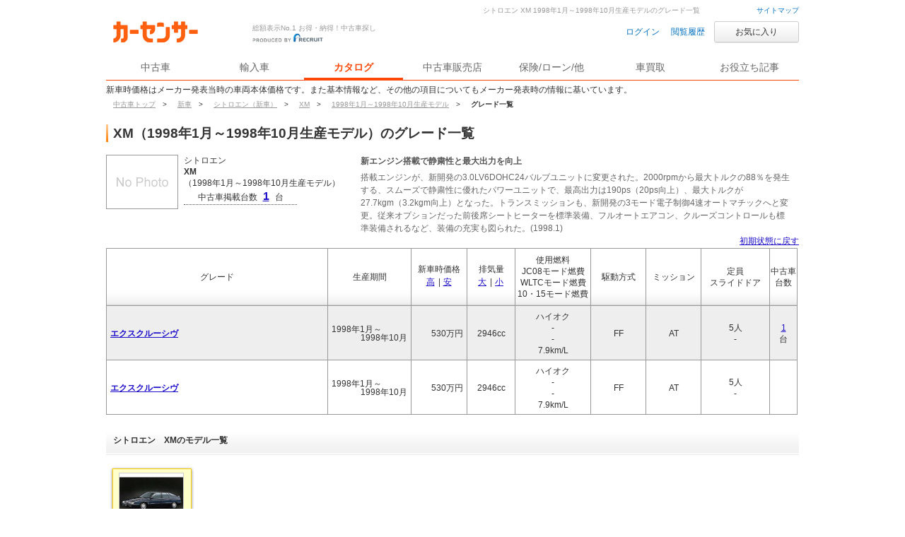

--- FILE ---
content_type: text/html
request_url: https://www.carsensor.net/catalog/citroen/xm/F001M004/list.html
body_size: 11710
content:
<!DOCTYPE HTML PUBLIC "-//W3C//DTD HTML 4.01 Transitional//EN" "http://www.w3.org/TR/html4/loose.dtd">
<html lang="ja">
<head>
<meta http-equiv="Content-Type" content="text/html; charset=UTF-8">
<meta http-equiv="Content-Script-Type" content="text/javascript">
<meta http-equiv="Content-Style-Type" content="text/css">
<title>シトロエン XMのグレード一覧｜中古車なら【カーセンサーnet】</title>
<meta name="keywords" content="シトロエン,XM,車カタログ,中古車,カーセンサー" lang="ja">
<meta name="description" content="車カタログのグレード一覧からお気に入りの車を探す。車種ごとのスペックやクチコミで気になる車情報をゲット！リクルートが運営する中古車の情報サイト「カーセンサーnet」！">
<link rel="canonical" href="https://www.carsensor.net/catalog/citroen/xm/F001M004/list.html">
<link rel="stylesheet" href="/cmn2/css/other/only.css?2.4.3">
<!--[if IE 7]><link href="/cmn2/css/ie7.css?2.4.3" rel="stylesheet" type="text/css" /><![endif]-->
<!--[if lt IE 9]><script src="/cmn2/js/html5shiv.min.js?2.4.3"></script><![endif]-->
<link rel="stylesheet" href="/cmn/css/carsensor.css?2.4.3" type="text/css" media="screen,print">
<link rel="stylesheet" href="/cmn/css/carsensor_hf.css?2.4.3" type="text/css" media="screen,print">
<link href="/cmn/images/favicon/favicon.ico" rel="shortcut icon">
<link href="/cmn/css/seo_catalogGrade.css" rel="stylesheet" type="text/css">
<link href="/cmn/css/CTLG.css?2.4.3" rel="stylesheet" type="text/css">
<link href="/cmn/css/mesBox.css" rel="stylesheet" type="text/css">

<script type="text/JavaScript" src="/cmn/js/library.js?2.4.3"></script>
<script type="text/JavaScript" src="/cmn/js/common.js?2.4.3"></script>
<script type="text/JavaScript" src="/cmn/lib/xmlhttprequest/xmlhttprequest.js?2.4.3"></script>
<script type="text/javascript" src="/cmn/lib/jquery/jquery-1.3.2.min.js?2.4.3"></script>
<script type="text/javascript" src="/cmn/js/cs_util.js?2.4.3"></script>
<script type="text/javascript" src="/cmn2/js/cs_header.js?2.4.3"></script>
</head>
<body id="pageTop">
<a href="javascript:void(0);" class="changeView" id="smph_tag" style="display:none" onclick="return reloadsmphsite();"><i class="changeIcon changeIcon--sp"></i>スマホ用ページを見る</a>
<script type="text/javascript">
var stid="CS600800";
var defurl = "https://www.carsensor.net";


if ((navigator.userAgent.indexOf('iPhone') > 0 && navigator.userAgent.indexOf('iPad') == -1) || navigator.userAgent.indexOf('iPod') > 0 || (navigator.userAgent.indexOf('Android') > 0 && navigator.userAgent.indexOf('Mobile') > 0) || (navigator.userAgent.indexOf('Tizen') > 0 && navigator.userAgent.indexOf('Mobile') > 0))
{
	document.getElementById('smph_tag').style.display='block';
}
if(navigator.userAgent.indexOf('Android') > 0 && navigator.userAgent.indexOf('Mobile') == -1 && stid == getCookie('TBL_LP')){
	document.getElementById('smph_tag').style.display='block';
}



function reloadsmphsite()
{
	var url = location.href;
	url = url.replace(/#.*/, '');
	if(trace_p == 'CS210610' && url.indexOf("AL=1") == -1){
		url += (url.indexOf('?') == -1)? '?' : '&';
		url += 'AL=1';
	}
	if(trace_p == 'ECF150'||trace_p == 'ECF160'){
		url = url.replace(/p=\d+\/+/g, '');
		url = url.replace(/p=\d+/g, '');
		url = url.replace(/(\&|\?|\/)c=\d+\/+/g, '');
		url = url.replace(/(\&|\?|\/)c=\d+/g, '');
	}




	document.cookie="CSSMPHFLG=;path=/";
	document.cookie="TBL_LP=;path=/;expires=Fri, 31-Dec-1999 23:59:59 GMT";
	location.href = url;
}
function getCookie(cookieName){
	var arrCookie = document.cookie.split("; ");
	for(var i = 0;i < arrCookie.length;i ++){
		var temp = arrCookie[i].split("=");
		if(temp[0] == cookieName) return unescape(temp[1]);
	}
	return false;
}

</script>

<div class="l-siteHeader">
  <div class="l-siteHeader__cap txt-r">
    <a href="/guide/map/index.html">サイトマップ</a>
  </div><!-- /.l-siteHeader__cap -->

  <div class="l-siteHeader__body">
    <div class="siteName">
      <p class="siteName__logo"><a href="/"><img src="/cmn2/img/logo/CSlogoDR.png?1" width="140" alt="Carsensor"></a></p>
      <div class="siteName__carbo"><img src="/cmn2/img/logo/carboDR.png?1" width="36" height="30" alt=""></div>
      <p class="siteName__recruit"><img src="/cmn2/img/logo/produce.png" width="100" height="13" alt="prouduced by recruit"></p>
      <p class="siteName__catch">総額表示No.1 お得・納得！中古車探し</p>
    </div>

    <div class="headerAction">
    <form name="login" action="https://www.carsensor.net/member/login.html" method="post"><input type="hidden" name="RED" value="aHR0cHM6Ly93d3cuY2Fyc2Vuc29yLm5ldC9jYXRhbG9nL2NpdHJvZW4veG0vRjAwMU0wMDQvbGlzdC5odG1s"></form>
    <form name="logout" action="https://www.carsensor.net/member/logout.html" method="post"><input type="hidden" name="STID" value="CS600800"><input type="hidden" name="RED" value="aHR0cHM6Ly93d3cuY2Fyc2Vuc29yLm5ldC9jYXRhbG9nL2NpdHJvZW4veG0vRjAwMU0wMDQvbGlzdC5odG1s"></form>
        <a onclick="document.login.submit(); return false;" href="javascript:void(0);" class="headerAction__link">ログイン</a>&nbsp;
        <a href="/usedcar/mylist.php?STID=CS216200" class="headerAction__link">閲覧履歴</a>
      <button class="headerbtn btn--small btn--funcL2 w120" onClick="location.href='/usedcar/mylist.php?STID=CS216001&amp;STBID=1'">お気に入り<span id="favnum3"></span></button>
    </div>
  </div>

  <div class="gNav">    <ul class="gNav__block">
      <li class="gNav__btn"><a id="tab_top" href="/"><span>中古車</span></a></li>
      <li class="gNav__btn"><a id="tab_import" href="https://www.carsensor-edge.net/" target="_blank" rel="nofollow">輸入車</a></li>
      <li class="gNav__btn is-selected"><a id="tab_catalog" href="/catalog/">カタログ</a></li>
      <li class="gNav__btn"><a id="tab_kuchikomi" href="/shop/">中古車販売店</a></li>
      <li class="gNav__btn"><a id="tab_loan" href="/carlife/">保険/ローン/他</a></li>
      <li class="gNav__btn"><a id="tab_purchase" href="https://kaitori.carsensor.net/">車買取</a></li>
      <li class="gNav__btn"><a id="tab_useful" href="/contents/">お役立ち記事</a></li>
    </ul>
  </div></div><div style="width:980px;margin:5px auto;">新車時価格はメーカー発表当時の車両本体価格です。また基本情報など、その他の項目についてもメーカー発表時の情報に基いています。</div>
<!-- ↓pankuzu & description -->
<div class="pB20">
<ul class="CS_pankuzu2 cFix">
			<li>
					<a href="https://www.carsensor.net/" title="中古車トップ" >
						<span>中古車トップ</span>
			</a>&gt;
		</li>
				<li>
					<a href="/catalog/" title="新車" >
						<span>新車</span>
			</a>&gt;
		</li>
				<li>
					<a href="/catalog/citroen/" title="シトロエン（新車）" >
						<span>シトロエン（新車）</span>
			</a>&gt;
		</li>
				<li>
					<a href="/catalog/citroen/xm/" title="XM" >
						<span>XM</span>
			</a>&gt;
		</li>
				<li>
					<a href="/catalog/citroen/xm/F001/" title="1998年1月～1998年10月生産モデル" >
						<span>1998年1月～1998年10月生産モデル</span>
			</a>&gt;
		</li>
				<li>
			<span class="last">グレード一覧</span>
		</li>
	

</ul>
</div>

<h1 class="description">シトロエン XM 1998年1月～1998年10月生産モデルのグレード一覧</h1>
<!-- ↑pankuzu & description -->
<div id="container" class="clf">
	<div class="main_gradelist clearfix">
		<div class="cFix"><h2 class="x lineOrange fs19 bld mB6 mT5">XM（1998年1月～1998年10月生産モデル）のグレード一覧</h2></div>
		<ul class="model clearfix">
			<li class="photo"><img height="75" width="100" alt="XM　（1998年1月～1998年10月生産モデル）" src="//ccsrpcma.carsensor.net/cmn/images/catalog/NoPhoto100x75.png"></li>
			<li class="detail">シトロエン<span class="bld">XM</span>（1998年1月～1998年10月生産モデル）
				<p class="bCount">中古車掲載台数<span><a href="/usedcar/bCI/s015/f001/m004/index.html">1</a></span>台</p></li>
			<li class="sohyo"><span class="bld">新エンジン搭載で静粛性と最大出力を向上</span>搭載エンジンが、新開発の3.0LV6DOHC24バルブユニットに変更された。2000rpmから最大トルクの88％を発生する、スムーズで静粛性に優れたパワーユニットで、最高出力は190ps（20ps向上）、最大トルクが27.7kgm（3.2kgm向上）となった。トランスミッションも、新開発の3モード電子制御4速オートマチックへと変更。従来オプションだった前後席シートヒーターを標準装備、フルオートエアコン、クルーズコントロールも標準装備されるなど、装備の充実も図られた。(1998.1)</li>
		</ul>

		<div class="tbBlock clearfix">
			<a href="/catalog/citroen/xm/F001M004/list.html" class="reset">初期状態に戻す</a>
			<table class="t_grade_all" border="0" cellspacing="0" cellpadding="0" summary="XM　（1998年1月～1998年10月生産モデル）のグレードを紹介しています">
				<thead id="tbl_head" class="g_header">
				<tr>
					<th>グレード</th>
					<th>生産期間</th>
					<th>新車時価格<br><a id="price_desc" href="javascript:void(0);" class="off">高</a>&nbsp;|&nbsp;<a id="price_asc" href="javascript:void(0);" class="off">安</a></th>
					<th>排気量<br><a id="haiki_desc" href="javascript:void(0);" class="off">大</a>&nbsp;|&nbsp;<a id="haiki_asc" href="javascript:void(0);" class="off">小</a></th>
					<th>使用燃料<br>JC08モード燃費<br>WLTCモード燃費<br>10・15モード燃費</th>
					<th>駆動方式</th>
					<th>ミッション</th>
					<th>定員<br>スライドドア</th>
					<th>中古車<br>台数</th>
					</tr>
				</thead>
				<tbody class="g_body" id="tbl_body">
										<tr id="G002_5300000_2946_7.9" class="odd">
						<td class="grd1"><a href="/catalog/citroen/xm/F001/M004G002/">エクスクルーシヴ</a></td>
						<td class="grd2">1998年1月～<span>1998年10月</span></td>
						<td class="grd3 td_price">530万円</td>
						<td class="grd4 td_haiki">2946cc</td>
						<td class="grd5 td_nempi">ハイオク<br>-<br>-<br>7.9km/L</td>
						<td class="grd6">FF</td>
						<td class="grd7">AT</td>
						<td class="grd8">5人<br>-</td>
						<td class="grd9"><a href="/usedcar/bCI/s015/f001/m004/g002/index.html" class="bknCount">1</a>台</td>
					</tr>
										<tr id="G001_5300000_2946_7.9" class="even">
						<td class="grd1"><a href="/catalog/citroen/xm/F001/M004G001/">エクスクルーシヴ</a></td>
						<td class="grd2">1998年1月～<span>1998年10月</span></td>
						<td class="grd3 td_price">530万円</td>
						<td class="grd4 td_haiki">2946cc</td>
						<td class="grd5 td_nempi">ハイオク<br>-<br>-<br>7.9km/L</td>
						<td class="grd6">FF</td>
						<td class="grd7">AT</td>
						<td class="grd8">5人<br>-</td>
						<td class="grd9">&nbsp;</td>
					</tr>
									</tbody>
			</table>
			<div id="wait" class="waiting clearfix" style="display:none;"></div>
		</div>

		<div class="mcBlock clearfix">
			<h2>シトロエン　XMのモデル一覧</h2>
			<ul class="historyLst clearfix">
								<li><a href="/catalog/citroen/xm/F001/" class="mc on"><span class="photo typeP">
				<img width="90" height="68" alt="XM " src="//ccsrpcma.carsensor.net/CSphoto/cat/CI/S015/CI_S015_F001_M001_1.jpg">
				<span class="date">1990年10月～2002年3月</span></span></a></li>
							</ul>
		</div>
	</div><!-- /#main -->
	<div class="taR mT10 cb"><a href="#pageTop" title="グレード一覧トップへ" class="i arrowPageTop">グレード一覧トップへ</a></div>
	<div class="btmCtlg"><p class="footerCopyright">XM 1998年1月～1998年10月生産モデルのグレード一覧/カーセンサーnet</p></div>
</div><!-- /#container -->
<!--footer-->

<script type="text/javascript" src="/cmn/js/seo_catalogGradelist.js"></script>

<div id="subfooter">
	<div class="footerLinks ctlgFooter">
		<div class="ctlgFooter__contents">
														<p>◆メーカーからカタログを探す</p>
					<ul>
											<li class="di">
							<a title="レクサス" href="/catalog/lexus/">レクサス</a>
							&nbsp;|&nbsp;						</li>
											<li class="di">
							<a title="トヨタ" href="/catalog/toyota/">トヨタ</a>
							&nbsp;|&nbsp;						</li>
											<li class="di">
							<a title="日産" href="/catalog/nissan/">日産</a>
							&nbsp;|&nbsp;						</li>
											<li class="di">
							<a title="ホンダ" href="/catalog/honda/">ホンダ</a>
							&nbsp;|&nbsp;						</li>
											<li class="di">
							<a title="マツダ" href="/catalog/mazda/">マツダ</a>
							&nbsp;|&nbsp;						</li>
											<li class="di">
							<a title="スバル" href="/catalog/subaru/">スバル</a>
							&nbsp;|&nbsp;						</li>
											<li class="di">
							<a title="スズキ" href="/catalog/suzuki/">スズキ</a>
							&nbsp;|&nbsp;						</li>
											<li class="di">
							<a title="三菱" href="/catalog/mitsubishi/">三菱</a>
							&nbsp;|&nbsp;						</li>
											<li class="di">
							<a title="アルテガ" href="/catalog/artega/">アルテガ</a>
							&nbsp;|&nbsp;						</li>
											<li class="di">
							<a title="シュコダ" href="/catalog/skoda/">シュコダ</a>
							&nbsp;|&nbsp;						</li>
											<li class="di">
							<a title="ＧＭＣ" href="/catalog/gmc/">ＧＭＣ</a>
							&nbsp;|&nbsp;						</li>
											<li class="di">
							<a title="トミーカイラ" href="/catalog/tomita/">トミーカイラ</a>
							&nbsp;|&nbsp;						</li>
											<li class="di">
							<a title="ミニ" href="/catalog/mini/">ミニ</a>
							&nbsp;|&nbsp;						</li>
											<li class="di">
							<a title="ヒーレー" href="/catalog/healey/">ヒーレー</a>
							&nbsp;|&nbsp;						</li>
											<li class="di">
							<a title="ラーダ" href="/catalog/lada/">ラーダ</a>
							&nbsp;|&nbsp;						</li>
											<li class="di">
							<a title="フィスカー" href="/catalog/fisker/">フィスカー</a>
							&nbsp;|&nbsp;						</li>
											<li class="di">
							<a title="ウィネベーゴ" href="/catalog/winnebago/">ウィネベーゴ</a>
							&nbsp;|&nbsp;						</li>
											<li class="di">
							<a title="フォルクスワーゲン" href="/catalog/volkswagen/">フォルクスワーゲン</a>
							&nbsp;|&nbsp;						</li>
											<li class="di">
							<a title="カールソン" href="/catalog/Carlsson/">カールソン</a>
							&nbsp;|&nbsp;						</li>
											<li class="di">
							<a title="米国トヨタ" href="/catalog/us-toyota/">米国トヨタ</a>
													</li>
										</ul>
				
																<p>◆車種からカタログを探す</p>
					<ul>
											<li class="di">
							<a title="ロードスター1.8ターボ" href="/catalog/yes/roadster_1_8_turbo/">ロードスター1.8ターボ</a>
							&nbsp;|&nbsp;						</li>
											<li class="di">
							<a title="ロードスター" href="/catalog/bmw-alpina/roadster/">ロードスター</a>
							&nbsp;|&nbsp;						</li>
											<li class="di">
							<a title="695トリブートフェラーリ" href="/catalog/abarth/695_tributo_ferrari/">695トリブートフェラーリ</a>
							&nbsp;|&nbsp;						</li>
											<li class="di">
							<a title="デリカバン" href="/catalog/mitsubishi/delica/">デリカバン</a>
							&nbsp;|&nbsp;						</li>
											<li class="di">
							<a title="レンジャー" href="/catalog/hino/ranger/">レンジャー</a>
							&nbsp;|&nbsp;						</li>
											<li class="di">
							<a title="スカイラーク" href="/catalog/buick/skylark/">スカイラーク</a>
							&nbsp;|&nbsp;						</li>
											<li class="di">
							<a title="ブルーバードマキシマ" href="/catalog/nissan/bluebird_maxima/">ブルーバードマキシマ</a>
							&nbsp;|&nbsp;						</li>
											<li class="di">
							<a title="ガリューコンバーチブル" href="/catalog/mitsuoka/galue_convertible/">ガリューコンバーチブル</a>
							&nbsp;|&nbsp;						</li>
											<li class="di">
							<a title="86" href="/catalog/us-toyota/86/">86</a>
							&nbsp;|&nbsp;						</li>
											<li class="di">
							<a title="リョーガ" href="/catalog/mitsuoka/ryoga/">リョーガ</a>
							&nbsp;|&nbsp;						</li>
											<li class="di">
							<a title="デリカスペースギア" href="/catalog/mitsubishi/delica_space_gear/">デリカスペースギア</a>
							&nbsp;|&nbsp;						</li>
											<li class="di">
							<a title="DBS" href="/catalog/astonmartin/dbs/">DBS</a>
							&nbsp;|&nbsp;						</li>
											<li class="di">
							<a title="365BB" href="/catalog/ferrari/365bb/">365BB</a>
							&nbsp;|&nbsp;						</li>
											<li class="di">
							<a title="クラウンマジェスタ" href="/catalog/toyota/crown_majesta/">クラウンマジェスタ</a>
							&nbsp;|&nbsp;						</li>
											<li class="di">
							<a title="ツイン" href="/catalog/adria/twin/">ツイン</a>
							&nbsp;|&nbsp;						</li>
											<li class="di">
							<a title="プレミア" href="/catalog/eagle/premier/">プレミア</a>
							&nbsp;|&nbsp;						</li>
											<li class="di">
							<a title="エスコートセダン" href="/catalog/ford/escort_sedan/">エスコートセダン</a>
							&nbsp;|&nbsp;						</li>
											<li class="di">
							<a title="ダコタ" href="/catalog/dodge/dakota/">ダコタ</a>
							&nbsp;|&nbsp;						</li>
											<li class="di">
							<a title="C30" href="/catalog/chevrolet/c30/">C30</a>
							&nbsp;|&nbsp;						</li>
											<li class="di">
							<a title="CCXR" href="/catalog/koenigsegg/ccxr/">CCXR</a>
													</li>
										</ul>
				
																<p>◆グレードからカタログを探す</p>
					<ul>
											<li class="di">
							<a title="ZXブレーク 1.8" href="/catalog/citroen/zx_break/1.8/">ZXブレーク 1.8</a>
							&nbsp;|&nbsp;						</li>
											<li class="di">
							<a title="DS3カブリオ スポーツシック" href="/catalog/citroen/ds3_cabrio/%E3%82%B9%E3%83%9D%E3%83%BC%E3%83%84%E3%82%B7%E3%83%83%E3%82%AF/">DS3カブリオ スポーツシック</a>
							&nbsp;|&nbsp;						</li>
											<li class="di">
							<a title="グランドC4ピカソ ワイルドブルー ディーゼルターボ" href="/catalog/citroen/grand_c4_picasso/%E3%83%AF%E3%82%A4%E3%83%AB%E3%83%89%E3%83%96%E3%83%AB%E3%83%BC+%E3%83%87%E3%82%A3%E3%83%BC%E3%82%BC%E3%83%AB%E3%82%BF%E3%83%BC%E3%83%9C/">グランドC4ピカソ ワイルドブルー ディーゼルターボ</a>
							&nbsp;|&nbsp;						</li>
											<li class="di">
							<a title="C5ブレーク V6 エクスクルーシブ" href="/catalog/citroen/c5_break/V6+%E3%82%A8%E3%82%AF%E3%82%B9%E3%82%AF%E3%83%AB%E3%83%BC%E3%82%B7%E3%83%96/">C5ブレーク V6 エクスクルーシブ</a>
							&nbsp;|&nbsp;						</li>
											<li class="di">
							<a title="DS5 シック" href="/catalog/citroen/ds5/%E3%82%B7%E3%83%83%E3%82%AF/">DS5 シック</a>
							&nbsp;|&nbsp;						</li>
											<li class="di">
							<a title="ベルランゴ フィール ディーゼルターボ" href="/catalog/citroen/berlingo/%E3%83%95%E3%82%A3%E3%83%BC%E3%83%AB+%E3%83%87%E3%82%A3%E3%83%BC%E3%82%BC%E3%83%AB%E3%82%BF%E3%83%BC%E3%83%9C/">ベルランゴ フィール ディーゼルターボ</a>
							&nbsp;|&nbsp;						</li>
											<li class="di">
							<a title="C3 1.4 エッセンス" href="/catalog/citroen/c3/1.4+%E3%82%A8%E3%83%83%E3%82%BB%E3%83%B3%E3%82%B9/">C3 1.4 エッセンス</a>
							&nbsp;|&nbsp;						</li>
											<li class="di">
							<a title="C4ピカソ シャイン" href="/catalog/citroen/c4_picasso/%E3%82%B7%E3%83%A3%E3%82%A4%E3%83%B3/">C4ピカソ シャイン</a>
							&nbsp;|&nbsp;						</li>
											<li class="di">
							<a title="ベルランゴ シャイン ブルーHDi ディーゼルターボ" href="/catalog/citroen/berlingo/%E3%82%B7%E3%83%A3%E3%82%A4%E3%83%B3+%E3%83%96%E3%83%AB%E3%83%BCHDi+%E3%83%87%E3%82%A3%E3%83%BC%E3%82%BC%E3%83%AB%E3%82%BF%E3%83%BC%E3%83%9C/">ベルランゴ シャイン ブルーHDi ディーゼルターボ</a>
							&nbsp;|&nbsp;						</li>
											<li class="di">
							<a title="シャンソン V-SX" href="/catalog/citroen/chanson/V-SX/">シャンソン V-SX</a>
													</li>
										</ul>
				
																<p>◆車クチコミを見る</p>
					<ul>
											<li class="di">
							<a title="206CC" href="/catalog/peugeot/206_cc/review/">206CC</a>
							&nbsp;|&nbsp;						</li>
											<li class="di">
							<a title="サンダーバード" href="/catalog/ford/thunderbird/review/">サンダーバード</a>
							&nbsp;|&nbsp;						</li>
											<li class="di">
							<a title="グロリア" href="/catalog/nissan/gloria/review/">グロリア</a>
							&nbsp;|&nbsp;						</li>
											<li class="di">
							<a title="ミラン" href="/catalog/mercury/milan/review/">ミラン</a>
							&nbsp;|&nbsp;						</li>
											<li class="di">
							<a title="RAV4" href="/catalog/toyota/rav4/review/">RAV4</a>
							&nbsp;|&nbsp;						</li>
											<li class="di">
							<a title="TT" href="/catalog/audi/tt/review/">TT</a>
							&nbsp;|&nbsp;						</li>
											<li class="di">
							<a title="アルファ166" href="/catalog/alfaromeo/alfa_166/review/">アルファ166</a>
							&nbsp;|&nbsp;						</li>
											<li class="di">
							<a title="ゴルフカブリオレ" href="/catalog/volkswagen/golf_cabriolet2/review/">ゴルフカブリオレ</a>
							&nbsp;|&nbsp;						</li>
											<li class="di">
							<a title="C6" href="/catalog/citroen/C6/review/">C6</a>
							&nbsp;|&nbsp;						</li>
											<li class="di">
							<a title="ブロンコ" href="/catalog/ford/bronco/review/">ブロンコ</a>
							&nbsp;|&nbsp;						</li>
											<li class="di">
							<a title="ビート" href="/catalog/honda/beat/review/">ビート</a>
							&nbsp;|&nbsp;						</li>
											<li class="di">
							<a title="カムリグラシアワゴン" href="/catalog/toyota/camry_gracia_wgn/review/">カムリグラシアワゴン</a>
							&nbsp;|&nbsp;						</li>
											<li class="di">
							<a title="GLクラス" href="/catalog/amg/gl_class/review/">GLクラス</a>
							&nbsp;|&nbsp;						</li>
											<li class="di">
							<a title="ヴァンテージ" href="/catalog/astonmartin/vantage/review/">ヴァンテージ</a>
							&nbsp;|&nbsp;						</li>
											<li class="di">
							<a title="マグナム" href="/catalog/dodge/magnam/review/">マグナム</a>
							&nbsp;|&nbsp;						</li>
											<li class="di">
							<a title="C3" href="/catalog/citroen/c3/review/">C3</a>
							&nbsp;|&nbsp;						</li>
											<li class="di">
							<a title="アヴァンシア" href="/catalog/honda/avancier/review/">アヴァンシア</a>
							&nbsp;|&nbsp;						</li>
											<li class="di">
							<a title="コルディア" href="/catalog/mitsubishi/cordia/review/">コルディア</a>
							&nbsp;|&nbsp;						</li>
											<li class="di">
							<a title="ラッシュ" href="/catalog/toyota/rash/review/">ラッシュ</a>
							&nbsp;|&nbsp;						</li>
											<li class="di">
							<a title="ルークス" href="/catalog/nissan/roox/review/">ルークス</a>
													</li>
										</ul>
				
																<p>◆メーカーから中古車を探す</p>
					<ul>
											<li class="di">
							<a title="レクサス" href="/usedcar/bLE/index.html">レクサス</a>
							&nbsp;|&nbsp;						</li>
											<li class="di">
							<a title="トヨタ" href="/usedcar/bTO/index.html">トヨタ</a>
							&nbsp;|&nbsp;						</li>
											<li class="di">
							<a title="日産" href="/usedcar/bNI/index.html">日産</a>
							&nbsp;|&nbsp;						</li>
											<li class="di">
							<a title="ホンダ" href="/usedcar/bHO/index.html">ホンダ</a>
							&nbsp;|&nbsp;						</li>
											<li class="di">
							<a title="マツダ" href="/usedcar/bMA/index.html">マツダ</a>
							&nbsp;|&nbsp;						</li>
											<li class="di">
							<a title="スバル" href="/usedcar/bSB/index.html">スバル</a>
							&nbsp;|&nbsp;						</li>
											<li class="di">
							<a title="スズキ" href="/usedcar/bSZ/index.html">スズキ</a>
							&nbsp;|&nbsp;						</li>
											<li class="di">
							<a title="三菱" href="/usedcar/bMI/index.html">三菱</a>
							&nbsp;|&nbsp;						</li>
											<li class="di">
							<a title="イノチェンティ" href="/usedcar/bIN/index.html">イノチェンティ</a>
							&nbsp;|&nbsp;						</li>
											<li class="di">
							<a title="メルセデスＡＭＧ" href="/usedcar/bAM/index.html">メルセデスＡＭＧ</a>
							&nbsp;|&nbsp;						</li>
											<li class="di">
							<a title="シボレー" href="/usedcar/bCH/index.html">シボレー</a>
							&nbsp;|&nbsp;						</li>
											<li class="di">
							<a title="ベルトーネ" href="/usedcar/bBT/index.html">ベルトーネ</a>
							&nbsp;|&nbsp;						</li>
											<li class="di">
							<a title="MVS" href="/usedcar/bMV/index.html">MVS</a>
							&nbsp;|&nbsp;						</li>
											<li class="di">
							<a title="プリムス" href="/usedcar/bPR/index.html">プリムス</a>
							&nbsp;|&nbsp;						</li>
											<li class="di">
							<a title="アルピーヌ" href="/usedcar/bAN/index.html">アルピーヌ</a>
													</li>
										</ul>
				
																<p>◆車種から中古車を探す</p>
					<ul>
											<li class="di">
							<a title="メルセデスＡＭＧ Cクラスカブリオレ" href="/usedcar/bAM/s007/index.html">メルセデスＡＭＧ Cクラスカブリオレ</a>
							&nbsp;|&nbsp;						</li>
											<li class="di">
							<a title="ボルボ EX40" href="/usedcar/bVO/s048/index.html">ボルボ EX40</a>
							&nbsp;|&nbsp;						</li>
											<li class="di">
							<a title="マツダ ラピュタ" href="/usedcar/bMA/s062/index.html">マツダ ラピュタ</a>
							&nbsp;|&nbsp;						</li>
											<li class="di">
							<a title="ダッジ チャージャー" href="/usedcar/bDG/s007/index.html">ダッジ チャージャー</a>
							&nbsp;|&nbsp;						</li>
											<li class="di">
							<a title="スズキ スペーシア" href="/usedcar/bSZ/s049/index.html">スズキ スペーシア</a>
							&nbsp;|&nbsp;						</li>
											<li class="di">
							<a title="ダイハツ ハイゼットグランカーゴ" href="/usedcar/bDA/s035/index.html">ダイハツ ハイゼットグランカーゴ</a>
							&nbsp;|&nbsp;						</li>
											<li class="di">
							<a title="トヨタ スポーツ800" href="/usedcar/bTO/s165/index.html">トヨタ スポーツ800</a>
							&nbsp;|&nbsp;						</li>
											<li class="di">
							<a title="三菱ふそう ローザ" href="/usedcar/bFU/s012/index.html">三菱ふそう ローザ</a>
							&nbsp;|&nbsp;						</li>
											<li class="di">
							<a title="ＢＭＷ X6 M" href="/usedcar/bBM/s037/index.html">ＢＭＷ X6 M</a>
							&nbsp;|&nbsp;						</li>
											<li class="di">
							<a title="トヨタ ダイナルートバン" href="/usedcar/bTO/s214/index.html">トヨタ ダイナルートバン</a>
							&nbsp;|&nbsp;						</li>
											<li class="di">
							<a title="日産 ブルーバードワゴン" href="/usedcar/bNI/s127/index.html">日産 ブルーバードワゴン</a>
							&nbsp;|&nbsp;						</li>
											<li class="di">
							<a title="トヨタ パッソ" href="/usedcar/bTO/s109/index.html">トヨタ パッソ</a>
							&nbsp;|&nbsp;						</li>
											<li class="di">
							<a title="アウディ S5スポーツバック" href="/usedcar/bAD/s051/index.html">アウディ S5スポーツバック</a>
							&nbsp;|&nbsp;						</li>
											<li class="di">
							<a title="アルファ　ロメオ 4C" href="/usedcar/bAF/s022/index.html">アルファ　ロメオ 4C</a>
							&nbsp;|&nbsp;						</li>
											<li class="di">
							<a title="クライスラー 300" href="/usedcar/bCR/s025/index.html">クライスラー 300</a>
													</li>
										</ul>
				
																<p>◆地域から中古車を探す</p>
					<ul>
											<li class="di">
							<a title="全国" href="/usedcar/index.html">全国</a>
							&nbsp;|&nbsp;						</li>
											<li class="di">
							<a title="北海道" href="/usedcar/area/hokkaido/index.html">北海道</a>
							&nbsp;|&nbsp;						</li>
											<li class="di">
							<a title="東北" href="/usedcar/area/tohoku/index.html">東北</a>
							&nbsp;|&nbsp;						</li>
											<li class="di">
							<a title="関東" href="/usedcar/area/kanto/index.html">関東</a>
							&nbsp;|&nbsp;						</li>
											<li class="di">
							<a title="北陸・甲信越" href="/usedcar/area/hokuriku/index.html">北陸・甲信越</a>
							&nbsp;|&nbsp;						</li>
											<li class="di">
							<a title="東海" href="/usedcar/area/tokai/index.html">東海</a>
							&nbsp;|&nbsp;						</li>
											<li class="di">
							<a title="関西" href="/usedcar/area/kansai/index.html">関西</a>
							&nbsp;|&nbsp;						</li>
											<li class="di">
							<a title="中国" href="/usedcar/area/chugoku/index.html">中国</a>
							&nbsp;|&nbsp;						</li>
											<li class="di">
							<a title="四国" href="/usedcar/area/shikoku/index.html">四国</a>
							&nbsp;|&nbsp;						</li>
											<li class="di">
							<a title="九州" href="/usedcar/area/kyushu/index.html">九州</a>
													</li>
										</ul>
				
																<p>◆掲載物件の車種から中古車販売店を探す</p>
					<ul>
											<li class="di">
							<a title="三菱 ミニキャブミーブ" href="/shop/MI/S104/index.html">三菱 ミニキャブミーブ</a>
							&nbsp;|&nbsp;						</li>
											<li class="di">
							<a title="ＢＭＷ X7" href="/shop/BM/S063/index.html">ＢＭＷ X7</a>
							&nbsp;|&nbsp;						</li>
											<li class="di">
							<a title="トヨタ スープラ" href="/shop/TO/S086/index.html">トヨタ スープラ</a>
							&nbsp;|&nbsp;						</li>
											<li class="di">
							<a title="ダイハツ ウェイク" href="/shop/DA/S069/index.html">ダイハツ ウェイク</a>
							&nbsp;|&nbsp;						</li>
											<li class="di">
							<a title="ホンダ フィットハイブリッド" href="/shop/HO/S089/index.html">ホンダ フィットハイブリッド</a>
							&nbsp;|&nbsp;						</li>
											<li class="di">
							<a title="三菱 ブラボー" href="/shop/MI/S055/index.html">三菱 ブラボー</a>
							&nbsp;|&nbsp;						</li>
											<li class="di">
							<a title="トヨタ ベルタ" href="/shop/TO/S129/index.html">トヨタ ベルタ</a>
							&nbsp;|&nbsp;						</li>
											<li class="di">
							<a title="マーコス MINIマーコス" href="/shop/MF/S001/index.html">マーコス MINIマーコス</a>
							&nbsp;|&nbsp;						</li>
											<li class="di">
							<a title="光岡自動車 リューギEX" href="/shop/MT/S032/index.html">光岡自動車 リューギEX</a>
							&nbsp;|&nbsp;						</li>
											<li class="di">
							<a title="フェラーリ 308GTB" href="/shop/FE/S021/index.html">フェラーリ 308GTB</a>
													</li>
										</ul>
				
																<p>◆車を売却する</p>
					<ul>
											<li class="di">
							<a title="XMの車買取・車査定" href="https://kaitori.carsensor.net/CI/S015/">XMの車買取・車査定</a>
													</li>
										</ul>
				
						</div>
	</div>
</div>



<div class="l-siteFooter">
<div class="links links--under">
  <div class="links__block">  <h2 class="links__ttl" style="color: #333;">中古車情報カーセンサーnet関連サイト</h2>
  <p class="links--inline">
    <a target="_blank" href="/">中古車情報ならカーセンサー</a>
    <a target="_blank" href="https://www.carsensor-edge.net/" rel="nofollow">カーセンサーエッジ・輸入車</a>
	<a target="_blank" href="https://kaitori.carsensor.net/">車買取・車査定</a>
	<a target="_blank" href="/lp/cslease/">中古車リース</a>
  </p>
  </div></div>


<div class="l-wrap siteFooter__btm">
  <div class="l-box va-mid">
<div class="copyright">
  <a href="https://www.recruit.co.jp/" target="_blank">
    <img src="/cmn2/img/logo/logo_rcl_64.png" height="32" alt="リクルート"></a>
</div>
  </div>
  <div class="l-gutter20"></div>
  <div class="l-box va-mid">
<p class="links--inline txt-r">
  <a title="カーセンサーnetの個人情報取扱に関して記しています" target="_blank" href="https://cdn.p.recruit.co.jp/terms/cmn-t-1001/index.html?p=pp005">プライバシーポリシー</a>
  <a title="利用規約" target="_blank" href="/policy/terms/index.html">利用規約</a>
  <a title="“カーセンサーは安心”その理由" target="_blank" href="/A_anshin/">“カーセンサーは安心”その理由</a>
  <a title="カーセンサーnetへのお問い合わせ・ご要望を受け付けます" target="_blank" href="/guide/FAQ/index.html">お問い合わせ・ご要望</a>
  <a title="広告掲載のお申し込み" href="/mediapromotion/index.html?fed=othpctopinbouds20220623001in">広告掲載のお申し込み</a>
</p>
  </div>
</div>

</div>
<script type="text/javascript">

if(document.getElementById("smph_tag") != null
  && document.getElementById("smph_tag").style.display == "block"){
	if(document.getElementsByTagName('h1')[0].className == "description") {
		document.getElementsByTagName('h1')[0].style.top="80px";
	}
}

</script>

<!-- ↓footer -->

<script type="application/ld+json">[{"@context":"https://schema.org","@type":"BreadcrumbList","itemListElement":[{"@type":"ListItem","position":1,"item":{"@id":"https://www.carsensor.net/","name":"中古車トップ"}},{"@type":"ListItem","position":2,"item":{"@id":"https://www.carsensor.net/catalog/","name":"新車"}},{"@type":"ListItem","position":3,"item":{"@id":"https://www.carsensor.net/catalog/citroen/","name":"シトロエン（新車）"}},{"@type":"ListItem","position":4,"item":{"@id":"https://www.carsensor.net/catalog/citroen/xm/","name":"XM"}},{"@type":"ListItem","position":5,"item":{"@id":"https://www.carsensor.net/catalog/citroen/xm/F001/","name":"1998年1月～1998年10月生産モデル"}},{"@type":"ListItem","position":6,"item":{"@id":"https://www.carsensor.net/catalog/citroen/xm/F001M004/list.html","name":"グレード一覧"}}]}]</script>


<script type="text/javascript">
var cs_sc_data = {};
cs_sc_data.cssc_CARC = 'CI_S015';
</script>


<script type="text/javascript">
<!--
function getCookie2Val(key){
	if(!document.cookie)return "";
	var cookies = document.cookie.split("; ");
	for (var i = 0; i < cookies.length; i++) {
		var str = cookies[i].split("=");
		if(str[0] == key){return decodeURIComponent(str[1]);}
	}
	return "";
}

(function() {
	if (typeof jQuery != "undefined") {
		var token = $('meta[name="csrf-token"]').attr('content');
		$.ajaxSetup( {
			beforeSend: function (xhr, settings) {
				if (typeof settings !== "undefined") {
					if (settings.url.match(/s9\.r-ad\.ne\.jp\//i)) return;
					if (settings.url.match(/s9csr\.r-ad\.ne\.jp\//i)) return;
					if (settings.url.match(/s9-stg\.r-ad\.ne\.jp\//i)) return;
					if (settings.url.match(/car-6djdrk32\.an\.gateway\.dev\//i)) return;
					if (settings.url.match(/car-9yake2pc\.an\.gateway\.dev\//i)) return;
				}
				xhr.setRequestHeader('X-CSRF-Token', token);
			}
		});
	}
})();

//-->
</script>



<script type="text/javascript">
<!--
	var trace_p="CS600800";
	var isMember=getCookie2Val("CS_MEMBER").match(/^2$/)?true:false;
	var isTransfer=(!getCookie2Val("CS_MEMBER_TRANSFER") || !getCookie2Val("CS_MEMBER_TRANSFER").match(/^\d$/))?0:getCookie2Val("CS_MEMBER_TRANSFER");
	var isLogined=(getCookie2Val("PHPSESSID") && getCookie2Val("CS_USER_SESSION") && getCookie2Val("CS_USER_DATA"))?true:false;
	var routeKbn="";
//-->
</script>
<script type="text/javascript" src="/vos/vos.js?2.4.3"></script>



<script type="text/javascript">

var cvNpsBkncd = getCookie2Val("SP_TEL_TAP");
var cvNpsAccessSs = getCookie2Val("ACCESS_SS");
if(cvNpsBkncd != '' && cvNpsAccessSs == '') {
	document.cookie="SP_TEL_TAP=;path=/;max-age=-1;";
	document.cookie="SP_TEL_TAP_SS=;path=/;max-age=-1;";
}

</script>

<script type="text/javascript">

var accessSsDate = new Date();
accessSsDate.setTime( accessSsDate.getTime() + 30*60*1000 );
document.cookie="ACCESS_SS=1;path=/;expires="+accessSsDate.toGMTString()+";";



(function() {
	var cName = "TARGET_ENQ"
	var cVal = getCookie2Val(cName);
	var cExpr = new Date();
	cExpr.setTime(cExpr.getTime() + 2592000*1000);
	if(cVal != "") {
		document.cookie=cName+"="+escape(cVal)+";path=/;expires="+cExpr.toGMTString()+";";
	}
})();



;(function() {
	var viaCriteo = getCookie2Val("CS_VIA_criteo");
	if (viaCriteo != "") {
		var domainVal = location.host.match(/\.carsensor\.net/) ? ".carsensor.net" : "/";
		var accessSsDate = new Date();
		accessSsDate.setTime( accessSsDate.getTime() + 30*60*1000 );
		document.cookie="CS_VIA_criteo=" + viaCriteo + ";path=/;domain=" + domainVal + ";expires="+accessSsDate.toGMTString()+";";
	}
})();

</script>

<script type="application/javascript" >
	(function(i,s,o,g,r,a,m){i['HacciObject']=r;i[r]=i[r]||function(){
	(i[r].q=i[r].q||[]).push(arguments)};i[r].l=1*new Date();a=s.createElement(o);
	m=s.getElementsByTagName(o)[0];a.async=1;a.src=g;m.parentNode.insertBefore(a,m)
	})(window,document,'script','https://cdn.ds.muguruma.ninja/hacci-sdk/js/2.3.2/index.js','hacci');
</script>
	
<script type="text/javascript">
<!--
var stid="CS600800";
var wflg=false;
var cvflg=false;



if(cvflg){
  var _uiconv = _uiconv || [];
  var _uiconv_value = {};
  _uiconv_value['id'] = stid; /* conversion name */
  _uiconv_value['price'] = ''; /* price */
  _uiconv_value['item_code'] = ''; /* item name */
  _uiconv_value['lg_id'] = ''; /* login id */
  _uiconv_value['free_1'] = '';
  _uiconv_value['free_2'] = '';
  _uiconv_value['free_3'] = '';
  _uiconv_value['free_4'] = '';
  _uiconv_value['free_5'] = '';
  _uiconv_value['free_6'] = '';
  _uiconv_value['free_7'] = '';
  _uiconv_value['free_8'] = '';
  _uiconv_value['free_9'] = '';
  _uiconv_value['free_10'] = '';
  _uiconv.push(_uiconv_value);
}
if(cvflg || wflg){
  var _uic = _uic ||{}; var _uih = _uih ||{};_uih['id'] = 50935;
  _uic['sample_rate'] = 10;
  _uih['lg_id'] = '';
  _uih['fb_id'] = '';
  _uih['tw_id'] = '';
	// stid固定
  _uih['uigr_1'] = stid;
	// PC・SP用
  _uih['uigr_2'] = ''; _uih['uigr_3'] = ''; _uih['uigr_4'] = '';
  _uih['uigr_5'] = ''; _uih['uigr_6'] = ''; _uih['uigr_7'] = '';
  _uih['uigr_8'] = '';
	// 予備
  _uih['uigr_9'] = ''; _uih['uigr_10'] = '';

  // ROUTEID,FAIR,hps
  var routeid = '';
  var routeid_match = location.search.match(/ROUTEID=(.*?)(&|$)/);
  if(routeid_match) {
    routeid = decodeURIComponent(routeid_match[1]);
  }
  var fair = '';
  var fair_match = location.search.match(/FAIR=(.*?)(&|$)/);
  if(fair_match) {
    fair = decodeURIComponent(fair_match[1]);
  }
  var hps = '';
  var hps_match = location.search.match(/ROUTEID=(.*?)(&|$)/);
  if(hps_match) {
    hps = decodeURIComponent(hps_match[1]);
  }

/* group 2 */

/* group 3 */
var cookie_val = getCookie2Val('SP_RANK_ADD');
if(stid != "" && cookie_val != "" && routeid == '' && hps == ''){
  _uih['uigr_3'] = stid + '_' + 'SP_RANK_ADD' + '_' + cookie_val;
}

/* group 4 */

/* group 5 */

/* group 6 */

/* group 7 */

/* DO NOT ALTER BELOW THIS LINE */
/* WITH FIRST PARTY COOKIE */
(function() {
var bi = document.createElement('scri'+'pt');bi.type = 'text/javascript'; bi.async = true;
bi.src = ('https:' == document.location.protocol ? 'https://bs' : 'http://c') + '.nakanohito.jp/b3/bi.js';
var s = document.getElementsByTagName('scri'+'pt')[0];s.parentNode.insertBefore(bi, s);
})();
}
//-->
</script>


<script type="text/javascript">
  (function () {
    var tagjs = document.createElement("script");
    var s = document.getElementsByTagName("script")[0];
    tagjs.async = true;
    tagjs.src = "//s.yjtag.jp/tag.js#site=aQnIRsA";
    s.parentNode.insertBefore(tagjs, s);
  }());
</script>
<noscript>
  <iframe src="//b.yjtag.jp/iframe?c=aQnIRsA" width="1" height="1" frameborder="0" scrolling="no" marginheight="0" marginwidth="0"></iframe>
</noscript>

<!-- Google Tag Manager -->
<noscript><iframe src="https://www.googletagmanager.com/ns.html?id=GTM-PZJVKH&gtm_auth=RO8VBprqa3VHAxCpl7H1Lg&gtm_preview=env-1&gtm_cookies_win=x"
height="0" width="0" style="display:none;visibility:hidden"></iframe></noscript>
<script>(function(w,d,s,l,i){w[l]=w[l]||[];w[l].push({'gtm.start':
new Date().getTime(),event:'gtm.js'});var f=d.getElementsByTagName(s)[0],
j=d.createElement(s),dl=l!='dataLayer'?'&l='+l:'';j.async=true;j.src=
'https://www.googletagmanager.com/gtm.js?id='+i+dl+ '&gtm_auth=RO8VBprqa3VHAxCpl7H1Lg&gtm_preview=env-1&gtm_cookies_win=x';f.parentNode.insertBefore(j,f);
})(window,document,'script','dataLayer','GTM-PZJVKH');</script>
<!-- End Google Tag Manager -->






<script type="text/javascript">
  imobile_adv_sid = "14827";
  imobile_adv_cq = "entry=3";
  imobile_tg_wait = "10000";
  document.write(unescape("%3Cscript src='//spcnv.i-mobile.co.jp/script/adv.js?20120316'" + "%20type='text/javascript'%3E%3C/script%3E"));
</script>
<script type="text/javascript">
  imobile_adv_sid = "14828";
  imobile_adv_cq = "entry=3";
  imobile_tg_wait = "10000";
  document.write(unescape("%3Cscript src='//spcnv.i-mobile.co.jp/script/adv.js?20120316'" + "%20type='text/javascript'%3E%3C/script%3E"));
</script>

<script type="text/javascript" language="javascript">
<!--

/* <![CDATA[ */
var yahoo_retargeting_id = '91TC54WD6C';
var yahoo_retargeting_label = '';
/* ]]> */

//-->
</script>
<script type="text/javascript" language="javascript" src="//b92.yahoo.co.jp/js/s_retargeting.js"></script>

<!-- Facebook Pixel Code -->
<script>
<!--

!function(f,b,e,v,n,t,s){if(f.fbq)return;n=f.fbq=function(){n.callMethod?
n.callMethod.apply(n,arguments):n.queue.push(arguments)};if(!f._fbq)f._fbq=n;
n.push=n;n.loaded=!0;n.version='2.0';n.queue=[];t=b.createElement(e);t.async=!0;
t.src=v;s=b.getElementsByTagName(e)[0];s.parentNode.insertBefore(t,s)}(window,
document,'script','//connect.facebook.net/en_US/fbevents.js');
fbq('set', 'autoConfig', false, '880239785406744');
fbq('init', '880239785406744');
fbq('track', 'PageView');


//-->
</script>
<noscript><img height="1" width="1" style="display:none" src="https://www.facebook.com/tr?id=880239785406744&ev=PageView&noscript=1"
/></noscript>
<!-- End Facebook Pixel Code -->

<script type="text/javascript" language="javascript">
<!--

/* <![CDATA[ */
var yahoo_retargeting_id = '1IXYG14O9A';
var yahoo_retargeting_label = '';
/* ]]> */

//-->
</script>
<script type="text/javascript" language="javascript" src="//b92.yahoo.co.jp/js/s_retargeting.js"></script>

<script type="text/javascript" language="javascript">
<!--

/* <![CDATA[ */
var yahoo_retargeting_id = 'RFUR0U2QHG';
var yahoo_retargeting_label = '';
/* ]]> */

//-->
</script>
<script type="text/javascript" language="javascript" src="//b92.yahoo.co.jp/js/s_retargeting.js"></script>

<script type="text/javascript">
<!--

/* <![CDATA[ */
var google_conversion_id = 935103227;
var google_custom_params = window.google_tag_params;
var google_remarketing_only = true;
/* ]]> */

//-->
</script>
<script type="text/javascript" src="//www.googleadservices.com/pagead/conversion.js"></script>
<noscript>
<div style="display:inline;">
<img height="1" width="1" style="border-style:none;" alt="" src="//googleads.g.doubleclick.net/pagead/viewthroughconversion/935103227/?value=0&amp;guid=ON&amp;script=0"/>
</div>
</noscript>

<script type="text/javascript">
<!--

var amoad_sponsor_id = "106643";

//-->
</script>
<script src="//j.amoad.com/js/r.js" ></script>

<script type="text/javascript">
<!--

  var _fout_queue = _fout_queue || {}; if (_fout_queue.segment === void 0) _fout_queue.segment = {};
  if (_fout_queue.segment.queue === void 0) _fout_queue.segment.queue = [];

  _fout_queue.segment.queue.push({
    'user_id': 9655,
    'advertiser_id': 1256,
    'contractor_id': 5
  });

  (function() {
    var el = document.createElement('script'); el.type = 'text/javascript'; el.async = true;
    el.src = (('https:' == document.location.protocol) ? 'https://' : 'http://') + 'js.fout.jp/segmentation.js';
    var s = document.getElementsByTagName('script')[0]; s.parentNode.insertBefore(el, s);
  })();

//-->
</script>

<script type="text/javascript">
<!--

  var _fout_queue = _fout_queue || {}; if (_fout_queue.segment === void 0) _fout_queue.segment = {};
  if (_fout_queue.segment.queue === void 0) _fout_queue.segment.queue = [];

  _fout_queue.segment.queue.push({
    'user_id': 12063
  });

  (function() {
    var el = document.createElement('script'); el.type = 'text/javascript'; el.async = true;
    el.src = (('https:' == document.location.protocol) ? 'https://' : 'http://') + 'js.fout.jp/segmentation.js';
    var s = document.getElementsByTagName('script')[0]; s.parentNode.insertBefore(el, s);
  })();

//-->
</script>

<script type="text/javascript">

  var _fout_queue = _fout_queue || {}; if (_fout_queue.segment === void 0) _fout_queue.segment = {};
  if (_fout_queue.segment.queue === void 0) _fout_queue.segment.queue = [];

  _fout_queue.segment.queue.push({
    'user_id': 14844
  });

  (function() {
    var el = document.createElement('script'); el.type = 'text/javascript'; el.async = true;
    el.src = (('https:' == document.location.protocol) ? 'https://' : 'http://') + 'js.fout.jp/segmentation.js';
    var s = document.getElementsByTagName('script')[0]; s.parentNode.insertBefore(el, s);
  })();

</script>

<!-- SmartNews Ads Pixel Code -->
<script type="text/javascript">
<!--

    !function(){if(window.SmartnewsAds=window.SmartnewsAds||{},!window.SmartnewsAds.p){var e=window.SmartnewsAds.p=function(){e.callMethod?e.callMethod.apply(e,arguments):e.queue.push(arguments)};window.SmartnewsAds._p||(window.SmartnewsAds._p=e),e.push=e,e.version="1.0.0",e.queue=[];var n=document.createElement("script");n.async=!0,n.src="//cdn.smartnews-ads.com/i/pixel.js";var s=document.getElementsByTagName("script")[0];s.parentNode.insertBefore(n,s)}}();

    SmartnewsAds.p("f229b7f26f8d278d933e996f", "PageView");

//-->
</script>
<noscript>
    <img height="1" width="1" style="display:none;" alt="" src="https://i.smartnews-ads.com/p?id=f229b7f26f8d278d933e996f&e=PageView" />
</noscript>
<div id="dummy" style="display:none;height:0px;"></div>
</body>
</html>


--- FILE ---
content_type: text/css
request_url: https://www.carsensor.net/cmn/css/seo_catalogGrade.css
body_size: 2824
content:
@charset "UTF-8";

body,div,dl,dt,dd,ul,ol,li,
h1,h2,h3,h4,h5,h6,
form,fieldset,input,textarea,
p,th,td{
	margin:0; padding:0; text-decoration: none; font-style:normal;
}
table{/*border-collapse:collapse;*/ border-spacing:0;}
caption, th{text-align:left;}

ol,ul{list-style:none;}

fieldset,img{border:0;}
a img{border:0;}

img{vertical-align:bottom;}

body{font-size:12px;}
div#container{clear:both; width:980px; margin:5px 0 15px 15px;}

div#footer_catalog {clear:both; width:980px; margin:20px 0 0 15px; z-index:1;}
div#footer_catalog ul.footerLink{width:980px; margin:0; font-size:11px; clear:both;}
div#footer_catalog ul.footerLink li{float:left; height:18px; line-height:18px; word-break:keep-all; white-space:nowrap; list-style:none; font-size:11px; padding-right:12px;}

div#footer_catalog ul.footerLink a{height:15px; line-height:1.5em; font-size:11px;}

p#pagetop { font-size:12px; margin:10px 0; text-align:right; width:980px;}
p#pagetop a {background:transparent url(/cmn/seoCatalog-images/sankakuMini.gif) no-repeat scroll left center; padding-left:12px;}


/* \\\\\\\\\\\\\\\\\\\\\\\\\\\\\\\\\\\\\\\\\\\\\\\\\\\\\\\\\\\\\\\\\\\\\\\\\\\\\\\\\\\\\ */

div#container {
	clear:both;
	margin:-5px auto 15px;
	width:980px;
}
.CS_pankuzu {
	padding-bottom:20px;
}
.main_gradelist {
	width:980px;
	position:relative;
	line-height:1.4;
	z-index:1;
}
/*↓2012_5-23修正_高橋 */
/*.main_gradelist h1{
	background:transparent url(/cmn/images/headfoot/v1.0_04.gif) no-repeat scroll 0 0;
	color:#333333;
	font-family:'ヒラギノ角ゴ Pro W3','Hiragino Kaku Gothic Pro','メイリオ',Meiryo,'ＭＳ Ｐゴシック',sans-serif;
	font-size:19px;
	font-weight:900;
	line-height:20px;
	margin-bottom:10px;
	text-indent:15px;
	height:26px;
	overflow:hidden;
}*/
h2.GradeTitle{
	background:transparent url(/cmn/images/headfoot/v1.0_04.gif) no-repeat scroll 0 0;
	color:#333333;
	font-family:'ヒラギノ角ゴ Pro W3','Hiragino Kaku Gothic Pro','メイリオ',Meiryo,'ＭＳ Ｐゴシック',sans-serif;
	font-size:19px;
	font-weight:900;
	line-height:20px;
	margin-bottom:10px;
	text-indent:15px;
	height:26px;
	overflow:hidden;
	margin-top:0px;
	display:inline-block;
	float:left;
}
/*↑2012_5-23修正_高橋 */
h2{
	clear:both;
	font-size:12px;
	line-height:2.8;
	background:transparent url(/cmn/seoCatalog-images/h2_bg.png) repeat-x;
	padding-left:10px;
	height:37px;
	margin:20px 0 15px;
	color:#333;
}
.main_gradelist p.newest {
	text-indent:-9999px;
	background:transparent url(/cmn/seoCatalog-images/newest.png) no-repeat;
	width:40px;
	height:17px;
/*	position:absolute;
	top:-5px;
	right:10px;*/
	margin-left:10px;
}
.sub {
	font-size:10px;
	color:#999;
	line-height:1.4;
}
.go_other {
	clear:both;
	text-align:right;
	margin-right:5px;
}
.go_other a {
	padding:1px 0 2px 16px;
	background:transparent url(/cmn/seoCatalog-images/mc_sprite.png) -437px -0px no-repeat;
	line-height:1.5;
	font-weight:bold;
}
.go_other a:hover {
	background:transparent url(/cmn/seoCatalog-images/mc_sprite.png) -437px -40px no-repeat;
}
a span.photo img {
	border:1px solid #06c;
}
a:hover span.photo img {
	border:1px solid #f90;
}


/*
##################################################################
モデル詳細情報
################################################################## */

ul.model {
	border-bottom:1px solid #fff;
}
ul.model li {
	float:left;
}
ul.model li.photo {
	width:102px;
	margin-right:8px;
}
ul.model li.photo img {
	border:1px solid  #999;
}
ul.model li.detail {
	width:240px;
	margin-right:10px;
	position:relative;
}
ul.model li.detail .bld {
	display:block;
}
ul.model li.detail p {
	clear:both;
	border-bottom:1px dotted #555;
	line-height:1.4;
	text-align:center;
}
ul.model li.detail p.gCount {
	width:140px;
	position:absolute;
	top:54px;
	left:0;
}

/*↓2012_5-23修正_高橋 */
ul.model li.detail p.bCount {
	width:160px;
	/*position:absolute;*/
	top:54px;
	right:2px;
}
/*↑2012_5-23修正_高橋 */
ul.model li.detail p span {
	padding:0 8px;
	font-weight:bold;
	font-size:16px;
	color:#900;
}
ul.model li.detail p span a {
	font-weight:bold;
	font-size:16px;
}
ul.model li.sohyo {
	width:610px;
	color:#666666;
	font-size:12px;
	line-height:1.5;
}
* html ul.model li.sohyo {
	margin-bottom:0px;
}
ul.model li.sohyo .bld {
	color:#555555;
	display:block;
	margin-bottom:5px;
}


/*
##################################################################
グレード一覧
################################################################## */

.tbBlock {
	clear:both;
/*	overflow:hidden;*/
	position:relative;
}
table.t_grade_all {
    clear:both;
    margin-left: 0px;
    border-top: 1px solid #999;
    border-left: 1px solid #999;
    width: 978px;
    color: #333;
    z-index:1;
}
table.t_grade_all th, table.t_grade_all td {
    border-right: 1px solid #999;
    border-bottom: 1px solid #999;
}
table.t_grade_all th {
    padding: 5px 5px 3px 5px;

}
table.t_grade_all td {
    padding: 7px 5px 5px 5px;
}
thead.g_header th {
	background:transparent url(/cmn/seoCatalog-images/table_h_bg.png) bottom center repeat-x;
	padding:8px 0;
	height:56px;
}
thead.g_header th {
    text-align: center;
}

tbody.g_body tr.odd {
	background-color:#eee;
}
tbody.g_body tr.even {
	background-color:#fff;
}

/* 幅設定 */
td.grd1 { width: 32%;}
td.grd2 { width: 12%;}
td.grd3 { width: 8%;}
td.grd4 { width: 7%;}
td.grd5 { width: 11%;}
td.grd6 { width: 8%;}
td.grd7 { width: 8%;}
td.grd8 { width: 10%;}
td.grd9 { width: 4%;}

/* グレード名称 */
table.t_grade_all td.grd1 {
    /*---font-weight: 700;---*/
}
table.t_grade_all td.grd1 a {
   font-weight: 700;
}
/* 発売期間 */
table.t_grade_all td.grd2 {
    line-height: 101%;
}
table.t_grade_all td.grd2 span {
    display: block;
    text-align: right;
}

/* 価格 */
table.t_grade_all td.grd3 {
    text-align: right;
    line-height: 101%;
}
table.t_grade_all td.grd3 span {
    display: block;
}

/* 駆動方式・ミッション */
table.t_grade_all td.grd4, table.t_grade_all td.grd5,
table.t_grade_all td.grd6, table.t_grade_all td.grd7,
table.t_grade_all td.grd8, table.t_grade_all td.grd9 {
    text-align: center;
}
table.t_grade_all td.grd9 .bknCount {
	display:block;
}


/* ソート→ */
th a.off {
	padding:5px 2px 4px 1px;
	line-height:1.8;
	vertical-align:baseline;
}
th a.on {
	color:#555;
	text-decoration:none;
	cursor:default;
	padding:0px 2px 4px 1px;
	line-height:1.4;
	font-size:15px;
	vertical-align:baseline;
}
th a.on:hover {
	color:#555;
	text-decoration:none;
}
.sort {
	background-color:#FFFFE0;
}
/*↓2012_5-23修正_高橋 */
/*a.reset {
	clear:both;
	display:block;
	width:125px;
	height:32px;
	background:transparent url(/cmn/seoCatalog-images/grade_sprite.png) -360px 0 no-repeat;
	text-indent:-9999px;
	float:right;
	margin-bottom:2px;
}*/

a.reset {
	clear:both;
	display:block;
	float:right;
	margin-bottom:2px;
}
/*a.reset:hover {
	display:block;
	width:125px;
	height:32px;
	background:transparent url(/cmn/seoCatalog-images/grade_sprite.png) -360px -35px no-repeat;
}*/

/*↑2012_5-23修正_高橋 */
a.reset:active { outline: none; }
a.reset:focus { -moz-outline-style: none; }


/*
##################################################################
モデル一覧
################################################################## */

.mcBlock {
	position:relative;
	clear:both;
	margin-bottom:20px;
}
 ul.mcDescription {
 	float:right;
    position:relative;
    top:-10px;
    margin-bottom:-10px;
}
 ul.mcDescription li {
	padding-left:10px;
	display:inline;
}
ul.mcDescription li span {
	font-size:10px;
	line-height:1.3;
	color:#666;
}
ul.mcDescription li span.typeF {
	background:transparent url(/cmn/seoCatalog-images/mc_c_bg.gif) -0px -9px no-repeat;
	padding-left:14px;
}
ul.mcDescription li span.typeM {
	background:transparent url(/cmn/seoCatalog-images/mc_c_bg.gif) -0px -49px no-repeat;
	padding-left:14px;
}
ul.mcDescription li span.typeP {
	background:transparent url(/cmn/seoCatalog-images/mc_c_bg.gif) -0px -89px no-repeat;
	padding-left:14px;
}
ul.mcDescription li span.typeN {
	background:transparent url(/cmn/seoCatalog-images/mc_c_bg.gif) -0px -129px no-repeat;
	padding-left:14px;
}
ul.historyLst {
	clear:both;
	margin-left:5px;
}
ul.historyLst li {
	float:left;
	width:116px;
	height:105px;
	margin-right:5px;
}
* html ul.historyLst li {
	margin-right:1px;
}
ul.historyLst li a {
	display:block;
	width:108px;
	height:100px;
    position:relative;
    padding:5px 6px 0 6px;
}
/*↓2012_5-23修正_高橋 */
ul.historyLst li a .typeF {
	padding-top:15px;
	/*border-top:15px solid #33A980;*/
	display:block;
}
ul.historyLst li a .typeM {
	padding-top:15px;
	display:block;
}
ul.historyLst li a .typeP {
	padding-top:15px;
	display:block;
}
ul.historyLst li a .typeN {
	padding-top:15px;
	display:block;
}
ul.historyLst li a.off {
	background:transparent url(/cmn/seoCatalog-images/grade_sprite.png) -0px -0px no-repeat;
}
ul.historyLst li a.on {
	background:transparent url(/cmn/seoCatalog-images/grade_sprite.png) -120px -0px no-repeat;
}

ul.historyLst li a:hover.off ,
ul.historyLst li a:hover.on  {
	background:transparent url(/cmn/seoCatalog-images/grade_sprite.png) -240px -0px no-repeat;
}
ul.historyLst li a .date {
	font-size:10px;
    font-weight:bold;
    position:relative;
    left:0px;
    top:2px;
    text-align:center;
    display:block;
}
/*↓2012_5-23修正_高橋 */
ul.historyLst li .newest {
	text-indent:-9999px;
	position:absolute;
	top:8px;
	right:12px;
	background:transparent url(/cmn/seoCatalog-images/newest.png) no-repeat;
	width:40px;
	height:17px;
	z-index:10;
}
/*↑2012_5-23修正_高橋 */
ul.historyLst li a img {
	border:1px solid #ccc;
	display:block;
	position:relative;
	top:-10px;
	left:7px;
	margin-bottom:-10px;
}
ul.historyLst li a:active { outline: none; }
ul.historyLst li a:focus { -moz-outline-style: none; }

.waiting {
	clear:both;
	filter: alpha(opacity=85);
	-moz-opacity:0.85;
	opacity:0.85;
	position:absolute;
	top:0px;
	left:0px;
	width:980px;
	background-image:url('/cmn/lib/protoload/bigWaiting.gif');
	background-repeat:no-repeat;
	background-position:center 50px;
	background-color:white;
	z-index:100;
	height:100%;
}
* html .waiting {
	padding-bottom:4000px;
}


/*フッター上em i*/
.btmCtlg{margin-left:10px; text-align:right;}
.btmCtlg em{margin:5px 0 0 0; padding:0;}
.btmCtlg em i{color:#9B9B9B;}
/*ページトップリンク*/
.l, .i {
    background-image: url("/cmn/images/sprite/l.png");
    background-repeat: no-repeat;
}
.arrowPageTop {
    background-position: left -602px;
    padding-left: 12px;
}

/*調整*/
.mT10{margin-top:10px;}
.taR{text-align:right;}


--- FILE ---
content_type: text/css
request_url: https://www.carsensor.net/cmn/css/CTLG.css?2.4.3
body_size: 9559
content:
@charset "utf-8";

.main {
	width: 682px;
	margin-right: 17px;
}

.main_img {
	border: 1px solid #CCC;
	height: 192px;
	width: 256px;
	margin-right: 10px;
}

.w682 {
	width: 682px;
	position: relative;
}
.w968 {
	width: 968px;

}
.star_box span.hyoka {
    display: block;
    float: left;
    height: 15px;
    margin-top: 3px;
}

.small_star_box span.hyoka {
    display: block;
    float: left;
    height: 15px;
    margin-top: 3px;
}

.star_box span.star {
    background-image: url("/cmn/images/catalog/ico_star.png");
    background-repeat: no-repeat;
    display: block;
    float: left;
    height: 18px;
    text-indent: 93px;
}
.small_star_box span.star {
	background-image: url("/cmn/images/catalog/ico_small_star.png");
	background-repeat: no-repeat;
	display: block;
	float: left;
	height: 18px;
	text-indent: 80px;
}
span.star0, span.small_star0 {
    background-position: 0 0px;
}
span.star1, span.small_star1 {
    background-position: 0 -21px;
}
span.star2, span.small_star2 {
    background-position: 0 -42px;
}
span.star3, span.small_star3 {
    background-position: 0 -63px;
}
span.star4, span.small_star4 {
    background-position: 0 -84px;
}
span.star5, span.small_star5 {
    background-position: 0 -105px;
}
.hyokaMainCount {
    color: #CC0000;
    font-family: Arial;
    font-size: 16px;
    font-weight: 700;
    margin-right: 10px;
    vertical-align: -1px;
}
.review_nbr {
	height: 15px;
	margin-top: 3px;
}
.lh16 {
	line-height: 16px;
}
.tag {
	margin-right: 3px;
}
.search_btn {
	position: absolute;
	right: 0px;
	bottom: 0px;
}
a.btn_chokosha_kensaku {
	height: 30px;
	width: 170px;
	background-color: transparent;
	background-image: url("/cmn/images/catalog/CTLG_btn.png");
	background-repeat: no-repeat;
	background-position: 0 0;
}
.btn {
    display: block;
    outline: medium none;
    text-decoration: none;
    text-indent: -9999px;
}
a.btn_chokosha_kensaku:hover {
	background-position: 0px -30px;
}
a.btn_chokosha_kensaku:active {
	background-position: 0px -60px;
}

a.btn_satei {
	height: 43px;
	width: 195px;
	background-color: transparent;
	background-image: url("/cmn/images/catalog/CTLG_btn.png");
	background-repeat: no-repeat;
	background-position: 0px -120px;
}
a.btn_satei:hover {
	background-position: 0px -163px;
}
ul.car-nav {
	-moz-border-bottom-colors: none;
	-moz-border-image: none;
	-moz-border-left-colors: none;
	-moz-border-right-colors: none;
	-moz-border-top-colors: none;
	display: inline-block;
	height: 24px;
	list-style: none outside none;
	margin: 0;
	overflow: hidden;
	padding: 0;
	position: relative;
	text-align: center;
	width: 980px;
	border-bottom-width: 4px;
	border-top-style: none;
	border-right-style: none;
	border-bottom-style: solid;
	border-left-style: none;
	border-bottom-color: #FF7709;
}
ul.car-nav li.w87 {
    display: inline-block;
    float: left;
    font-size: 14px;
    font-weight: bold;
    height: 24px;
    margin-right: -1px;
    position: relative;
    text-align: center;
    width: 87px;
}
ul.car-nav li.w87 a.tab {
	color: #333333;
	cursor: pointer;
	display: block;
	height: 24px;
	overflow: hidden;
	padding-top: 5px;
	text-decoration: none;
	width: 87px;
	background-attachment: scroll;
	background-color: transparent;
	background-image: url("/cmn/images/catalog/tab_87-b.png");
	background-repeat: no-repeat;
	background-position: left top;
}
ul.car-nav li.w87 a.tab:hover {
	color: #333333;
	cursor: pointer;
	display: block;
	height: 24px;
	overflow: hidden;
	padding-top: 5px;
	width: 87px;
	background-attachment: scroll;
	background-color: transparent;
	background-image: url("/cmn/images/catalog/tab_87-c.png");
	background-repeat: no-repeat;
	background-position: left top;
}
ul.car-nav li.w87 a.active {
	color: #FFFFFF;
	cursor: pointer;
	display: block;
	height: 24px;
	overflow: hidden;
	padding-top: 5px;
	width: 87px;
	background-attachment: scroll;
	background-color: transparent;
	background-image: url("/cmn/images/catalog/tab_87-a.png");
	background-repeat: no-repeat;
	background-position: left top;
}

ul.car-nav li.w87 span.active {
	color: #FFFFFF;
	display: block;
	height: 24px;
	overflow: hidden;
	padding-top: 5px;
	width: 87px;
	background-attachment: scroll;
	background-color: transparent;
	background-image: url("/cmn/images/catalog/tab_87-a.png");
	background-repeat: no-repeat;
	background-position: left top;
}
ul.car-nav li.w87 a.non, ul.car-nav li.w87 a.non:hover {
	color: #AAAAAA;
	cursor: default;
	display: block;
	height: 24px;
	overflow: hidden;
	padding-top: 5px;
	width: 87px;
	background-attachment: scroll;
	background-color: transparent;
	background-image: url("/cmn/images/catalog/tab_87-n.png");
	background-repeat: no-repeat;
	background-position: left top;
}
ul.car-nav li.w80 {
    display: inline-block;
    float: left;
    font-size: 14px;
    font-weight: bold;
    height: 24px;
    margin-right: -1px;
    position: relative;
    text-align: center;
    width: 80px;
}
ul.car-nav li.w80 a.tab {
	color: #333333;
	cursor: pointer;
	display: block;
	height: 24px;
	overflow: hidden;
	padding-top: 5px;
	text-decoration: none;
	width: 80px;
	background-attachment: scroll;
	background-color: transparent;
	background-image: url("/cmn/images/catalog/tab_80-b.png");
	background-repeat: no-repeat;
	background-position: left top;
}
ul.car-nav li.w80 a.tab:hover {
	color: #333333;
	cursor: pointer;
	display: block;
	height: 24px;
	overflow: hidden;
	padding-top: 5px;
	width: 80px;
	background-attachment: scroll;
	background-color: transparent;
	background-image: url("/cmn/images/catalog/tab_80-c.png");
	background-repeat: no-repeat;
	background-position: left top;
}
ul.car-nav li.w80 a.active {
	color: #FFFFFF;
	cursor: pointer;
	display: block;
	height: 24px;
	overflow: hidden;
	padding-top: 5px;
	width: 80px;
	background-attachment: scroll;
	background-color: transparent;
	background-image: url("/cmn/images/catalog/tab_80-a.png");
	background-repeat: no-repeat;
	background-position: left top;
}
ul.car-nav li.w80 a.non, ul.car-nav li.w80 a.non:hover {
	color: #AAAAAA;
	cursor: default;
	display: block;
	height: 24px;
	overflow: hidden;
	padding-top: 5px;
	width: 80px;
	background-attachment: scroll;
	background-color: transparent;
	background-image: url("/cmn/images/catalog/tab_80-n.png");
	background-repeat: no-repeat;
	background-position: left top;
}
ul.car-nav li.w75 {
    display: inline-block;
    float: left;
    font-size: 14px;
    font-weight: bold;
    height: 24px;
    margin-right: -1px;
    position: relative;
    text-align: center;
    width: 75px;
}
ul.car-nav li.w75 a.tab {
	color: #333333;
	cursor: pointer;
	display: block;
	height: 24px;
	overflow: hidden;
	padding-top: 5px;
	text-decoration: none;
	width: 75px;
	background-attachment: scroll;
	background-color: transparent;
	background-image: url("/cmn/images/catalog/tab_75-b.png");
	background-repeat: no-repeat;
	background-position: left top;
}
ul.car-nav li.w75 a.tab:hover {
	color: #333333;
	cursor: pointer;
	display: block;
	height: 24px;
	overflow: hidden;
	padding-top: 5px;
	width: 75px;
	background-attachment: scroll;
	background-color: transparent;
	background-image: url("/cmn/images/catalog/tab_75-c.png");
	background-repeat: no-repeat;
	background-position: left top;
}
ul.car-nav li.w75 a.active {
	color: #FFFFFF;
	cursor: pointer;
	display: block;
	height: 24px;
	overflow: hidden;
	padding-top: 5px;
	width: 75px;
	background-attachment: scroll;
	background-color: transparent;
	background-image: url("/cmn/images/catalog/tab_75-a.png");
	background-repeat: no-repeat;
	background-position: left top;
}
ul.car-nav li.w75 a.non, ul.car-nav li.w75 a.non:hover {
	color: #AAAAAA;
	cursor:default;
	display: block;
	height: 24px;
	overflow: hidden;
	padding-top: 5px;
	width: 75px;
	background-attachment: scroll;
	background-color: transparent;
	background-image: url("/cmn/images/catalog/tab_75-n.png");
	background-repeat: no-repeat;
	background-position: left top;
}

.tab_content {
    border: 1px solid #FF7709;
    clear: left;
    font-size: 100%;
    height: 110px;
    line-height: 12px;
    margin-top: -4px;
    padding: 0;
    width: 678px;
}
ul.nav {
	-moz-border-bottom-colors: none;
	-moz-border-image: none;
	-moz-border-left-colors: none;
	-moz-border-right-colors: none;
	-moz-border-top-colors: none;
	display: inline-block;
	height: 25px;
	list-style: none outside none;
	margin: 0;
	overflow: hidden;
	padding: 0;
	position: relative;
	text-align: center;
	width: 682px;
	border-bottom-width: 4px;
	border-top-style: none;
	border-right-style: none;
	border-bottom-style: solid;
	border-left-style: none;
	border-bottom-color: #FF7709;
}
ul.nav li {
    display: inline-block;
    float: left;
    font-size: 14px;
    font-weight: bold;
    height: 25px;
    margin-right: -1px;
    position: relative;
    text-align: center;
    width: 150px;
}
ul.nav li a.tab {
	color: #333333;
	cursor: pointer;
	display: block;
	height: 25px;
	overflow: hidden;
	padding-top: 5px;
	text-decoration: none;
	width: 150px;
	background-attachment: scroll;
	background-color: transparent;
	background-image: url("/cmn/images/catalog/bg_normal.png");
	background-repeat: no-repeat;
	background-position: left top;
}
ul.nav li a.tab:hover {
	color: #333333;
	cursor: pointer;
	display: block;
	height: 25px;
	overflow: hidden;
	padding-top: 5px;
	width: 150px;
	background-attachment: scroll;
	background-color: transparent;
	background-image: url("/cmn/images/catalog/bg_over.png");
	background-repeat: no-repeat;
	background-position: left top;
}
/*ul.nav li a.active {
	color: #FFFFFF;
	cursor: pointer;
	display: block;
	height: 25px;
	overflow: hidden;
	padding-top: 5px;
	width: 150px;
	background-attachment: scroll;
	background-color: transparent;
	background-image: url("/cmn/images/catalog/bg_active.png");
	background-repeat: no-repeat;
	background-position: left top;
}*/

ul.nav li span.active {
	color: #FFFFFF;
	display: block;
	height: 25px;
	overflow: hidden;
	padding-top: 5px;
	width: 150px;
	background-attachment: scroll;
	background-color: transparent;
	background-image: url("/cmn/images/catalog/bg_active.png");
	background-repeat: no-repeat;
	background-position: left top;
}
.tab_content {
    border: 1px solid #FF7709;
    clear: left;
    font-size: 100%;
    height: 110px;
    line-height: 12px;
    margin-top: -4px;
    padding: 0;
    width: 678px;
}
#nextBtn:link {
    background: url("/cmn/images/sprite/hanbaitenBanArrow.png") no-repeat scroll -40px 0 transparent;
}

#nextBtn {
    right: 0;
}

a:link {
    color: #1E0FCA;
}

a:link {
    color: #1E0FCA;
}
#prevBtn:link {
    background: url("/cmn/images/sprite/hanbaitenBanArrow.png") no-repeat scroll -60px 0 transparent;
}

#prevBtn {
    left: 0;
}

.sliderBtn {
    display: block;
    height: 142px;
    overflow: hidden;
    position: absolute;
    text-indent: 9999px;
    top: 30px;
    width: 20px;
}
.slider {
	width: 670px;
	position: relative;
}
.slider ul {
	width: 620px;
}
.slider ul li {
	height: 142px;
	width: 145px;
	margin-right: 15px;
}
.slider ul li span {
	display: block;
	text-align: center;
}
.current {
	display: inline !important;
}
.slider ul li.default span a {
	height: 141px;
	width: 144px;
	display: block;
	background-image: url("/cmn/images/catalog/CTLG_bg.png");
	background-repeat: no-repeat;
	background-position: 0px 0px;
	padding-top: 1px;
	padding-left: 1px;
	color: #FFF;
	text-decoration: none;
}
.slider ul li.default span a:hover {
	background-position: -145px 0px;
	color: #FFF;
	text-decoration: underline;
}

.slider ul li.normal span a {
	height: 141px;
	width: 144px;
	display: block;
	background-image: url("/cmn/images/catalog/CTLG_bg.png");
	background-repeat: no-repeat;
	background-position: -290px 0px;
	padding-top: 1px;
	padding-left: 1px;
	color: #666666;
	text-decoration: none;
}

.slider ul li.normal span a:hover {
	background-position: -145px 0px;
	color: #FFF;
	text-decoration: underline;
}

.fmc5 {
	background-image: url("/cmn/images/catalog/CTLG_bg.png");
	background-repeat: no-repeat;
	background-position: 0px -150px;
	text-indent: -9999px;
	height: 15px;
	width: 100px;
	margin-left: auto;
	margin-right: auto;
	margin-top: 3px;
}

.fmc4 {
	background-image: url("/cmn/images/catalog/CTLG_bg.png");
	background-repeat: no-repeat;
	background-position: -99px -165px;
	text-indent: -9999px;
	height: 15px;
	width: 100px;
	margin-left: auto;
	margin-right: auto;
	margin-top: 3px;
}
.slider ul li.normal span a:hover .fmc4 {
	background-position: -99px -150px;
}
.fmc3 {
	background-image: url("/cmn/images/catalog/CTLG_bg.png");
	background-repeat: no-repeat;
	background-position: -198px -165px;
	text-indent: -9999px;
	height: 15px;
	width: 100px;
	margin-left: auto;
	margin-right: auto;
	margin-top: 3px;
}
.slider ul li.normal span a:hover .fmc3 {
	background-position: -198px -150px;
}
.fmc2 {
	background-image: url("/cmn/images/catalog/CTLG_bg.png");
	background-repeat: no-repeat;
	background-position: -297px -165px;
	text-indent: -9999px;
	height: 15px;
	width: 100px;
	margin-left: auto;
	margin-right: auto;
	margin-top: 3px;
}
.slider ul li.normal span a:hover .fmc2 {
	background-position: -297px -150px;
}
.fmc1 {
	background-image: url("/cmn/images/catalog/CTLG_bg.png");
	background-repeat: no-repeat;
	background-position: -396px -165px;
	text-indent: -9999px;
	height: 15px;
	width: 100px;
	margin-left: auto;
	margin-right: auto;
	margin-top: 3px;
}
.slider ul li.normal span a:hover .fmc1 {
	background-position: -396px -150px;
}
.all_mc {
	border: 1px solid #FF770A;
	width: 660px;
	padding-right: 10px;
	padding-bottom: 10px;
	padding-left: 10px;
}
.w150 {
	width: 150px;
	margin-right: 10px;
}
.w414 {
	width: 414px;
}
.mc .fmc4 {
	background-image: url("/cmn/images/catalog/CTLG_bg.png");
	background-repeat: no-repeat;
	background-position: -99px -150px;
	text-indent: -9999;
	height: 15px;
	width: 100px;
	margin-left: auto;
	margin-right: auto;
	margin-top: 3px;
	display: block;
}
.w488 {
	width: 488px;
}
.mc_grade table {
	border-top-width: 1px;
	border-left-width: 1px;
	border-top-style: solid;
	border-left-style: solid;
	border-top-color: #CCC;
	border-left-color: #CCC;
	border-collapse: collapse;
}
.ofh {
	overflow: hidden;
}
.mc_grade table th {
	border-right-width: 1px;
	border-bottom-width: 1px;
	border-right-style: solid;
	border-bottom-style: solid;
	border-right-color: #CCC;
	border-bottom-color: #CCC;
	border-collapse: collapse;
	background-image: url("/cmn/images/catalog/CTLG_bg.png");
	background-repeat: no-repeat;
	background-position: 0px -220px;
	color: #FFF;
	vertical-align: top;
	padding-top: 5px;
	line-height: 120%;
	padding-left: 5px;
	padding-right: 5px;
}
.mc_grade table td {
	border-right-width: 1px;
	border-bottom-width: 1px;
	border-right-style: solid;
	border-bottom-style: solid;
	border-right-color: #CCC;
	border-bottom-color: #CCC;
	border-collapse: collapse;
	height: 25px;
}

.mc_grade table td a{
	display:block;
	padding:5px 5px 5px 5px;
}

.mc_grade table td.head-cell {
	padding-left: 5px;
}
.mc_grade table td.syousai-cell {
	text-align: right;
	padding-right: 5px;
	vertical-align: middle;
}
.mc_grade table td.syousai, .mc_grade table tr.syousai{
	background-color: #FFE1C4;
}
.w100p {
	width: 100%;
}
.w25p {
	width: 25%;
}
.w35p {
	width: 35%;
}
.w65p {
	width: 65%;
}
.w18p {
	width: 18%;
}
.w13p {
	width: 13%;
}
.w10p{
	width:10%;
}
.w11p {
	width: 11%;
}
.w14p{
	width: 14%;
}
.w15p {
	width: 15%;
}
.w10p {
	width: 10%;
}
.w35p {
	width: 35%;
}
.w50p {
	width: 50%;
}
.w40 {
	width: 40%;
}
.w300 {
	width: 300px;
}
.w113 {
	width: 113px;
}
.w156 {
	width: 156px;
}
.mT16 {
	margin-top: 16px;
}
.mR20 {
	margin-right: 20px;
}
.h25{
	height: 25px;
	}
.fg999{
	color: #999;
	}

.w127p{width:127px;}



.bg_gray {
	background-color: #EEEEEE;
}
.side {
	width: 280px;
}
.used_car_list {
	border: 1px solid #AAAAAA;
	width: 266px;
	background-attachment: scroll;
	background-color: transparent;
	background-image: url("/cmn/images/catalog/pickUpHead2.png");
	background-repeat: repeat-x;
	background-position: 0 0;
	padding-top: 6px;
	padding-right: 6px;
	padding-bottom: 15px;
	padding-left: 6px;
}

.used_car_list_p0 {
	border: 1px solid #AAAAAA;
	width: 278px;
	background-attachment: scroll;
	background-color: transparent;
	background-image: url("/cmn/images/catalog/pickUpHead2.png");
	background-repeat: repeat-x;
	background-position: 0 0;
	padding-top: 6px;
	padding-bottom: 15px;
}

.used_car_list h3,.used_car_list_p0 h3, .kuchikomi h3{
	line-height:1.41;
	padding:6px 6px 6px 10px;
	margin-top:6px;
	margin-bottom:6px;
	font-size:12px;}

.u_car_list {
	border: 1px solid #aaaaaa;
	padding: 5px;
	width: 254px;
}
.u_car_list li, .used_car_list_p0 li {
	height: 85px;
}
.u_car_list li a {
	display: block;
	position: relative;
	text-decoration: none;
	width: 254px;
	height: 85px;
}

.used_car_list_p0 li a
 {
	display: block;
	position: relative;
	text-decoration: none;
	width: 266px;
}

.used_car_list_p0 li div
 {
	display: block;
	position: relative;
	text-decoration: none;
	width: 266px;
}


.puC1 {
    left: 85px;
    line-height: 14px;
    text-decoration: underline;
    top: 1px;
    word-break: break-word; word-break: break-all; word-wrap: break-word;
}
.list_puck {
	position: relative;
}

.puC2 {
    top: 34px;
}


.puC3 {
    top: 29px;
}
.puC4 {
    top: 51px;
}
.puC5 {
    top: 46px;
}
.puC6 {
    color: #333333;
    display: block;
    font-size: 10px;
    left: 0;
    text-align: center;
    top: 62px;
    width: 80px;
}
.puC2, .puC4 {
    color: #333333;
    font-size: 10px;
    left: 98px;
    text-decoration: none;
}
.puC3, .puC5 {
    color: #333333;
    font-size: 10px;
    right: 7px;
    text-decoration: none;
}
.puC1, .puC2, .puC3, .puC4, .puC5, .puC6 {
    cursor: pointer;
    position: absolute;
}
.kuchikomi {
	border: 1px solid #AAAAAA;
	padding: 0px 6px 6px 6px;
	margin-top:10px;
	width: 266px;
	background-attachment: scroll;
	background-color: transparent;
	background-image: url("/cmn/images/catalog/pickUpHead2.png");
	background-repeat: repeat-x;
	background-position: 0 0;
}

.kuchikomi_list{
	border: 1px solid #aaaaaa;
	padding: 5px;
	width: 254px;
}

.kuchikomi span {
}
.mB5 {
	margin-bottom: 5px;
}
.mB6 {
	margin-bottom: 6px;
}
.mB10 {
	margin-bottom: 10px;
}
.mT5 {
	margin-top: 5px;
}
.mR8 {
	margin-right: 8px;
}

.va3 {
	vertical-align: -3px;
}
.w80 {
	height: 70px;
	width: 80px;
	margin-right: 10px;
}
.kaitori {
	border: 1px solid #AAAAAA;
	width: 258px;
	padding-top: 10px;
	padding-right: 10px;
	padding-bottom: 10px;
	padding-left: 10px;
}
.w40p {
	width: 40%;
}
.postal_code1 {
	width: 30px;
}
.kaitori td {
	padding-top: 5px;
	padding-left: 10px;
}
.satei {
	width: 195px;
	margin-right: auto;
	margin-left: auto;
	margin-top: 10px;
}
.bg_Orange {
	background-color: #FF7709;
	padding-bottom: 4px;
}
.numberOfResult_ctlg {
    font-weight: bold;
    margin-right: 10px;
    position: relative;
    z-index: 100;
}


.back {
	background-image: url("/cmn/images/catalog/CTLG_bg.png");
	background-repeat: no-repeat;
}
.front_pageFirstCurrent {
	background-image: url("/cmn/images/catalog/CTLG_bg.png");
	background-repeat: no-repeat;
	background-position: -498px -2px;
	padding-left: 14px;
}
.front_pagePrevCurrent {
	background-image: url("/cmn/images/catalog/CTLG_bg.png");
	background-repeat: no-repeat;
	background-position: -498px -17px;
	padding-left: 14px;
}
.back_pageNext {
	background-image: url("/cmn/images/catalog/CTLG_bg.png");
	background-repeat: no-repeat;
	background-position: -498px -32px;
margin-left: 6px;
    padding-right: 14px;
}
.back_pageLast {
	background-image: url("/cmn/images/catalog/CTLG_bg.png");
	background-repeat: no-repeat;
	background-position: -498px -47px;
margin-left: 6px;
    padding-right: 14px;
}
.sp_White {
    border-right: 1px solid #FFFFFF;
    margin-right: 5px;
    padding-right: 5px;
}
/*↓20121016追加↓*/
.d_paging a {
	color: #FFF;
	font-weight: bold;
}
.d_paging a.ovWhite:hover {
	color: #FFF;
	text-decoration: none;
}
/*↑20121016追加↑*/
.review {
	padding-right: 8px;
	padding-left: 8px;
	width: 658px;
	margin-left: 4px;
	background-image: url("/cmn/images/catalog/review_bg_t.png");
	background-repeat: no-repeat;
	background-color: #FFF;
	padding-top: 10px;
}

.review p{
	word-break: break-word; word-break: break-all; word-wrap: break-word;
}

.review_t {
	background-image: url("/cmn/images/catalog/CTLG_bg.png");
	background-repeat: no-repeat;
	background-position: -549px 0px;
	padding-left: 45px;
	line-height: 31px;
}
.review_date {
	line-height:15px;
/*	line-height: 31px;
*/}

.review_photo {
	width: 100px;
	margin-right: 10px;
}
.review_detail {
	width: 360px;
}
.review_hyoka {
	background-image: url("/cmn/images/catalog/review_bg_b.png");
	background-repeat: no-repeat;
	background-position: 0px bottom;
	background-color: #FFF;
	margin-left: 4px;
	padding-right: 8px;
	padding-left: 8px;
	margin-right: 4px;
	padding-bottom: 10px;
	width: 658px;
}
.pL4 {
	padding-left: 4px;
}
.pL6 {
	padding-left: 6px;
}
.pR4 {
	padding-right: 4px;
}
.mT4 {
	margin-top: 4px;
}

.review_table {
	width: 188px;

}
.review_table table {
	font-size: 10px !important;
	width: 100%;
		border-top-width: 1px;
	border-left-width: 1px;
	border-top-style: solid;
	border-left-style: solid;
	border-top-color: #CCC;
	border-left-color: #CCC;
	border-collapse: collapse;
}
.review_table table td {
	border-right-width: 1px;
	border-bottom-width: 1px;
	border-right-style: solid;
	border-bottom-style: solid;
	border-right-color: #CCC;
	border-bottom-color: #CCC;
	border-collapse: collapse;
	padding-top: 3px;
	padding-bottom: 3px;
	padding-left: 3px;
}
.reference {
	border-right-width: 1px;
	border-right-style: solid;
	border-right-color: #CCC;
	padding-top: 10px;
	padding-bottom: 10px;
	width: 360px;
	padding-left: 170px;
	padding-right: 20px;
	margin-right: 20px;
}

.reference_btn a {
	background-image: url("/cmn/images/catalog/CTLG_btn.png");
	background-repeat: no-repeat;
	display: block;
	font-size: 11px;
	font-weight: bold;
	height: 21px;
	line-height: 21px;
	text-align: center;
	text-decoration: none;
	width: 80px;
	background-position: 0px -206px;
	float: right;
}

.reference_btn_b a {
    -moz-text-blink: none;
    -moz-text-decoration-color: -moz-use-text-color;
    -moz-text-decoration-line: none;
    -moz-text-decoration-style: solid;
    background-image: url("/cmn/images/catalog/CTLG_btn.png");
    background-position: 0 -206px;
    background-repeat: no-repeat;
    display: block;
    font-size: 11px;
    font-weight: bold;
    height: 21px;
    line-height: 21px;
    text-align: center;
    width: 80px;
}
.reference_btn a:hover, .reference_btn_b a:hover {
	background-position: 0px -227px;
	color: #FFF;
}
.reference_btn a:active, .reference_btn_b a:active {
	background-position: 0px -248px;
}

.review_search {
	margin-bottom: 10px;

}
.nenshiki {
	width: 200px;
}

.review_search a {
	background-image: url("/cmn/images/catalog/CTLG_btn.png");
	background-repeat: no-repeat;
	display: block;
	font-size: 11px;
	font-weight: bold;
	height: 22px;
	line-height: 21px;
	text-align: center;
	text-decoration: none;
	width: 80px;
	background-position: -170px 0px;
	float: left;
	text-indent: -9999px;
}

.review_search a:hover {
	background-position: -170px -22px;
	color: #FFF;
}
.review_search a:active {
	background-position: -170px -44px;
}


.pageing {
	width: 674px;
	padding-left: 4px;
	padding-right: 4px;
}
.review_hyoka117 {
	background-color: #FFF;
	margin-left: 4px;
	padding-right: 8px;
	padding-left: 8px;
	margin-right: 4px;
	padding-bottom: 10px;
	width: 658px;
}.Comment_box {
	background-color: #FFF;
	margin-right: 4px;
	margin-left: 4px;
	padding-right: 16px;
	padding-left: 16px;
}
.Comment_area {
	background-image: url("/cmn/images/catalog/fukidashi_t.png");
	background-repeat: no-repeat;
	padding-top: 15px;
}
.Comment_area p {
	border-right-width: 1px;
	border-left-width: 1px;
	border-right-style: solid;
	border-left-style: solid;
	border-right-color: #999;
	border-left-color: #CCC;
	padding-right: 10px;
	padding-left: 10px;
	width: 620px;
	word-break: break-word; word-break: break-all; word-wrap: break-word;
}
.nickname_my {
	background-color: #FFF;
	background-image: url("/cmn/images/catalog/fukidashi_b2.png");
	background-repeat: no-repeat;
	padding-top: 50px;
	height: 23px;
	padding-bottom: 10px;
}
.mine {
	padding-left: 60px;
}
.nickname_gest {
	background-color: #FFF;
	background-image: url("/cmn/images/catalog/fukidashi_b1.png");
	background-repeat: no-repeat;
	padding-top: 50px;
	height: 23px;
	padding-bottom: 10px;
}
.gest {
	text-align: right;
	padding-right: 60px;
}
.Comment_write_area {
	background-color: #FFF;
	margin-right: 4px;
	margin-left: 4px;
	width: 642px;
	padding-top: 15px;
	padding-right: 16px;
	padding-left: 16px;
	background-image: url("/cmn/images/catalog/review_bg_b.png");
	background-repeat: no-repeat;
	background-position: bottom;
	padding-bottom: 10px;
}
.Com_write_box {
	border-left: 1px solid #CCCCCC;
	border-top: 1px solid #CCCCCC;
	margin-top: 6px;
	width: 619px;
}
.Com_write_box th {
	 background: url("/cmn/images/voice/background_whiteborder_980.png") no-repeat scroll 0 0 #EDEDED;
    color: #666666;
    height: 41px;
    padding-left: 10px;
    text-align: left;
}
.Com_write_box th, .Com_write_box td {
    border-bottom: 1px solid #CCCCCC;
    border-right: 1px solid #CCCCCC;
}

.Com_write_box td {
    padding: 5px 0 5px 10px;
}
.th_req {
    background-color: #FFD3AE !important;
}


.s_req {
    color: #CC0000;
    line-height: 16px;
    margin-left: 3px;
}
th .thTxtSml {
    display: block;
    font-size: 10px;
    font-weight: 400 !important;
    line-height: 12px;
}
.nick_input {
	background-color: #FBEEE2;
	padding: 5px 2px;
	width:400px;
	border: 1px solid #7F9DB9;
}
.com_input {
	width: 400px;
	resize: vertical;
}
.Com_write {
	background-image: url("/cmn/images/catalog/fukidashi_t.png");
	background-repeat: no-repeat;
	padding-top: 15px;
}
.Com_write_area {
	border-right-width: 1px;
	border-left-width: 1px;
	border-right-style: solid;
	border-left-style: solid;
	border-right-color: #999;
	border-left-color: #CCC;
	padding-right: 10px;
	padding-left: 10px;
	width:620px;
	padding-top: 10px;
	padding-bottom: 10px;
}
.Confirmation {
	background-image: url("/cmn/images/catalog/fukidashi_b3.png");
	background-repeat: no-repeat;
	padding-top: 50px;
	width: 642px;
}
.Confirmation a {
	background-image: url("/cmn/images/catalog/CTLG_btn.png");
	background-repeat: no-repeat;
	display: block;
	font-size: 11px;
	font-weight: bold;
	height: 35px;
	line-height: 21px;
	text-align: center;
	text-decoration: none;
	width: 241px;
	background-position: 0px -288px;
	text-indent: -9999px;
	float: right;
}

.Confirmation a:hover {
	background-position: 0px -323px;
}
.Confirmation a:active {
	background-position: 0px -358px;
}
.Prev_Next {
	width: 682px;
	position: relative;
	height: 27px;
}
.Prev_Next .p_review {
	display: block;
	color: #FFF;
	position: absolute;
	left: 10px;
	top: 10px;
}
.Prev_Next .all_review {
	display: block;
	color: #FFF;
	width: 100px;
	text-align: center;
	position: absolute;
	left: 291px;
	top: 10px;
}
.Prev_Next .n_review {
	display: block;
	color: #FFF;
	position: absolute;
	top: 10px;
	right: 10px;
}
/*↓20121016追加↓*/
a.p_review:hover {
	color: #FFF;
	text-decoration:none;
}
a.all_review:hover {
	color: #FFF;
	text-decoration:none;
}
a.n_review:hover {
	color: #FFF;
	text-decoration:none;
}
/*↑20121016追加↑*/
.Orange_line_l {
	background-image: url("/cmn/images/catalog/header_bg_Orange_long.png");
	background-repeat: no-repeat;
	padding-left: 10px;
}
.catalog_main_box {
	width: 410px;
	border: 1px solid #CCC;
	padding-left: 8px;
	padding-right: 8px;
	padding-bottom: 10px;
}
.catalog_Container1 {
	width: 430px;
	margin-right: 10px;
}
.catalog_Container2 {
	width: 242px;

}
.photo_group li {
	height: 73px;
	width: 99px;
	border: 1px solid #CCC;
	float: left;
	margin-bottom: 10px;
}
.catch {
	background-image: url("/cmn/images/catalog/icon_tra.png");
	background-repeat: no-repeat;
	padding-left: 13px;
}
.question_new {
    background-position: right -85px;
    padding-right: 5px;
    text-decoration: none !important;
}
.model_search a {
	height: 30px;
	width: 170px;
	display: block;
	text-indent: -9999px;
	background-image: url("/cmn/images/catalog/CTLG_btn.png");
	background-position: 0px 0px;
	position: absolute;
	right: 0px;
	bottom: 0px;
}
.model_search a:hover {
	background-position: 0px -30px;
}
.model_search a:active {
	background-position: 0px -60px;
}
.Performance_data {
	border-top-width: 1px;
	border-left-width: 1px;
	border-top-style: solid;
	border-left-style: solid;
	border-top-color: #CCC;
	border-left-color: #CCC;
	border-collapse: collapse;
	width: 100%;
}
.Basic_performance {
	width: 682px;
}

.Performance_data td {
	border-right-width: 1px;
	border-bottom-width: 1px;
	border-right-style: solid;
	border-bottom-style: solid;
	border-right-color: #CCC;
	border-bottom-color: #CCC;
	border-collapse: collapse;
	padding-top: 5px;
	padding-bottom: 5px;
	padding-left: 5px;
}
.Performance_data td.bg {
	background-image: url("/cmn/images/catalog/data_table_bg.png");
	background-repeat: no-repeat;
}
.Performance_area {
	width: 337px;

}
.Performance_data td.v {
	text-align: center;
}
.Confirmation_box {
	width: 620px;
	margin-right: auto;
	margin-left: auto;
}
.catalog_search_box {
	background-image: url("/cmn/images/catalog/kensaku_header_bg.png");
	background-repeat: no-repeat;
	padding-top: 2px;
	background-color: #F63;
	padding-right: 4px;
	padding-left: 4px;
	padding-bottom: 4px;
}
.c_s_title {
	background-image: url("/cmn/images/catalog/catalog-icon.png");
	background-repeat: no-repeat;
	padding-left: 35px;
	font-weight: bold;
	color: #FFF;
	height: 24px;
	line-height: 24px;
}
.c_s_top_bg {
	background-image: url("/cmn/images/catalog/kensaku_bg_top.png");
	background-repeat: no-repeat;
	padding-top: 5px;
	width: 674px;
}
.c_s_botm_bg {
	padding-bottom: 5px;
	background-image: url("/cmn/images/catalog/kensaku_bg_footer.png");
	background-repeat: no-repeat;
	background-position: bottom;
}
.maker_search_box {
	background-color: #FFF;
	border-right-width: 1px;
	border-left-width: 1px;
	border-right-style: solid;
	border-left-style: solid;
	border-right-color: #CCC;
	border-left-color: #CCC;
	width: 664px;
	padding-left: 4px;
	padding-right: 4px;
}
.maker_box {
	width: 332px;
	float: left;
}
.j_all {
	height: 32px;
	width: 332px;
	float: left;
}
.j_all a {
	height: 32px;
	width: 332px;
	background-image: url("/cmn/images/catalog/maker_btn.png");
	background-repeat: no-repeat;
	background-position: 0px -256px;
	display: block;
	text-indent: 10px;
	line-height: 32px;
	text-decoration: none;
}
.j_all a:hover {
	background-position: 0px -128px;
	color: #FFF;
}
.j_all a:active {
	background-position: 0px 0px;
	color: #FFF;
}
.lexus {
	height: 32px;
	width: 111px;
	float: left;
}
.lexus a {
	height: 32px;
	width: 111px;
	background-image: url("/cmn/images/catalog/maker_btn.png");
	background-repeat: no-repeat;
	background-position: 0px -288px;
	display: block;
	line-height: 32px;
	text-indent: 32px;
}
.lexus a:hover {
	background-position: 0px -160px;
	color: #FFF;
}
.lexus a:active {
	background-position: 0px -32px;
	color: #FFF;
}
.toyota {
	height: 32px;
	width: 111px;
	float: left;
}
.toyota a {
	height: 32px;
	width: 111px;
	text-indent: 32px;
	display: block;
	line-height: 32px;
	background-image: url("/cmn/images/catalog/maker_btn.png");
	background-repeat: no-repeat;
	background-position: -111px -288px;
}
.toyota a:hover {
	background-position: -111px -160px;
	color: #FFF;
}
.toyota a:active {
	background-position: -111px -32px;
	color: #FFF;
}
.nissan {
	height: 32px;
	width: 110px;
	float: left;
}
.nissan a {
	line-height: 32px;
	background-image: url("/cmn/images/catalog/maker_btn.png");
	background-repeat: no-repeat;
	background-position: -222px -288px;
	text-indent: 32px;
	display: block;
}
.nissan a:hover {
	background-position: -222px -160px;
	color: #FFF;
}
.nissan a:active {
	background-position: -222px -32px;
	color: #FFF;
}
.honda {
	height: 32px;
	width: 111px;
	float: left;
}
.honda a {
	line-height: 32px;
	background-image: url("/cmn/images/catalog/maker_btn.png");
	background-repeat: no-repeat;
	text-indent: 32px;
	display: block;
	background-position: 0px -320px;
}
.honda a:hover {
	background-position: 0px -192px;
	color: #FFF;
}
.honda a:active {
	background-position: 0px -64px;
	color: #FFF;
}
.mazda {
	height: 32px;
	width: 111px;
	float: left;
}
.mazda a {
	line-height: 32px;
	background-image: url("/cmn/images/catalog/maker_btn.png");
	background-repeat: no-repeat;
	background-position: -111px -320px;
	display: block;
	height: 32px;
	width: 111px;
	text-indent: 32px;
}
.mazda a:hover {
	background-position: -111px -192px;
	color: #FFF;
}
.mazda a:active {
	background-position: -111px -64px;
	color: #FFF;
}
.subaru {
	height: 32px;
	width: 110px;
	float: left;
}
.subaru a {
	line-height: 32px;
	background-image: url("/cmn/images/catalog/maker_btn.png");
	background-repeat: no-repeat;
	background-position: -222px -320px;
	text-indent: 32px;
	display: block;
	height: 32px;
	width: 110px;
}
.subaru a:hover {
	background-position: -222px -192px;
	color: #FFF;
}
.subaru a:active {
	background-position: -222px -64px;
	color: #FFF;
}
.suzuki {
	height: 32px;
	width: 111px;
	float: left;
}
.suzuki a {
	line-height: 32px;
	background-image: url("/cmn/images/catalog/maker_btn.png");
	background-repeat: no-repeat;
	background-position: 0px -352px;
	text-indent: 32px;
	display: block;
	height: 32px;
	width: 111px;
}
.suzuki a:hover {
	background-position: 0px -224px;
	color: #FFF;
}
.suzuki a:active {
	background-position: 0px -96px;
	color: #FFF;
}
.mitsubishi {
	height: 32px;
	width: 111px;
	float: left;
}
.mitsubishi a {
	line-height: 32px;
	background-image: url("/cmn/images/catalog/maker_btn.png");
	background-repeat: no-repeat;
	background-position: -111px -352px;
	text-indent: 32px;
	display: block;
	height: 32px;
	width: 111px;
}
.mitsubishi a:hover {
	background-position: -111px -224px;
	color: #FFF;
}
.mitsubishi a:active {
	background-position: -111px -96px;
	color: #FFF;
}
.daihatsu {
	height: 32px;
	width: 110px;
	float: left;
}
.daihatsu a {
	line-height: 32px;
	background-image: url("/cmn/images/catalog/maker_btn.png");
	background-repeat: no-repeat;
	background-position: -222px -352px;
	text-indent: 32px;
	display: block;
	height: 32px;
	width: 110px;
}
.daihatsu a:hover {
	background-position: -222px -224px;
	color: #FFF;
}
.daihatsu a:active {
	background-position: -222px -96px;
	color: #FFF;
}
.j_all {
	height: 32px;
	width: 332px;
	float: left;
}
.y_all a {
	height: 32px;
	width: 332px;
	background-image: url("/cmn/images/catalog/maker_btn.png");
	background-repeat: no-repeat;
	background-position: -332px -256px;
	display: block;
	text-indent: 10px;
	line-height: 32px;
	text-decoration: none;
}
.y_all a:hover {
	background-position: -332px -128px;
	color: #FFF;
}
.y_all a:active {
	background-position: -332px 0px;
	color: #FFF;
}
.mercedes-benz {
	height: 32px;
	width: 166px;
	float: left;
}
.mercedes-benz a {
	height: 32px;
	width: 166px;
	background-image: url("/cmn/images/catalog/maker_btn.png");
	background-repeat: no-repeat;
	background-position: -332px -288px;
	display: block;
	line-height: 32px;
	text-indent: 32px;
}
.mercedes-benz a:hover {
	background-position: -332px -160px;
	color: #FFF;
}
.mercedes-benz a:active {
	background-position: -332px -32px;
	color: #FFF;
}
.volkswagen {
	height: 32px;
	width: 166px;
	float: left;
}
.volkswagen a {
	height: 32px;
	width: 166px;
	text-indent: 32px;
	display: block;
	line-height: 32px;
	background-image: url("/cmn/images/catalog/maker_btn.png");
	background-repeat: no-repeat;
	background-position: -498px -288px;
}
.volkswagen a:hover {
	background-position: -498px -160px;
	color: #FFF;
}
.volkswagen a:active {
	background-position: -498px -32px;
	color: #FFF;
}

.bmw {
	height: 32px;
	width: 111px;
	float: left;
}
.bmw a {
	line-height: 32px;
	background-image: url("/cmn/images/catalog/maker_btn.png");
	background-repeat: no-repeat;
	text-indent: 32px;
	display: block;
	background-position: -332px -320px;
}
.bmw a:hover {
	background-position: -332px -192px;
	color: #FFF;
}
.bmw a:active {
	background-position: -332px -64px;
	color: #FFF;
}
.audi {
	height: 32px;
	width: 111px;
	float: left;
}
.audi a {
	line-height: 32px;
	background-image: url("/cmn/images/catalog/maker_btn.png");
	background-repeat: no-repeat;
	background-position: -443px -320px;
	display: block;
	height: 32px;
	width: 111px;
	text-indent: 32px;
}
.audi a:hover {
	background-position: -443px -192px;
	color: #FFF;
}
.audi a:active {
	background-position: -443px -64px;
	color: #FFF;
}
.porsche {
	height: 32px;
	width: 110px;
	float: left;
}
.porsche a {
	line-height: 32px;
	background-image: url("/cmn/images/catalog/maker_btn.png");
	background-repeat: no-repeat;
	background-position: -554px -320px;
	text-indent: 32px;
	display: block;
	height: 32px;
	width: 110px;
}
.porsche a:hover {
	background-position: -554px -192px;
	color: #FFF;
}
.porsche a:active {
	background-position: -554px -64px;
	color: #FFF;
}
.chevrolet {
	height: 32px;
	width: 111px;
	float: left;
}
.chevrolet a {
	line-height: 32px;
	background-image: url("/cmn/images/catalog/maker_btn.png");
	background-repeat: no-repeat;
	background-position: -332px -352px;
	text-indent: 32px;
	display: block;
	height: 32px;
	width: 111px;
}
.chevrolet a:hover {
	background-position: -332px -224px;
	color: #FFF;
}
.chevrolet a:active {
	background-position: -332px -96px;
	color: #FFF;
}
.peugeot {
	height: 32px;
	width: 111px;
	float: left;
}
.peugeot a {
	line-height: 32px;
	background-image: url("/cmn/images/catalog/maker_btn.png");
	background-repeat: no-repeat;
	background-position: -443px -352px;
	text-indent: 32px;
	display: block;
	height: 32px;
	width: 111px;
}
.peugeot a:hover {
	background-position: -443px -224px;
	color: #FFF;
}
.peugeot a:active {
	background-position: -443px -96px;
	color: #FFF;
}
.volvo {
	height: 32px;
	width: 110px;
	float: left;
}
.volvo a {
	line-height: 32px;
	background-image: url("/cmn/images/catalog/maker_btn.png");
	background-repeat: no-repeat;
	background-position: -554px -352px;
	text-indent: 32px;
	display: block;
	height: 32px;
	width: 110px;
}
.volvo a:hover {
	background-position: -554px -224px;
	color: #FFF;
}
.volvo a:active {
	background-position: -554px -96px;
	color: #FFF;
}
.body_type {
	width: 664px;
}
.body_type a:hover {
	color: #FF7E1D;
}

.spK {
	width: 70px;
	height: 60px;
}
.spK a {
	height: 15px;
	width: 70px;
	padding-top: 45px;
	display: block;
	text-align: center;
	background-image: url("/cmn/images/catalog/car-type.png");
	background-repeat: no-repeat;
	background-position: 0px 0px;
}
.btM {
	height: 60px;
	width: 75px;
}
.btM a {
	height: 15px;
	width: 75px;
	padding-top: 45px;
	background-image: url("/cmn/images/catalog/car-type.png");
	background-repeat: no-repeat;
	background-position: -70px 0px;
	text-align: center;
	display: block;
}
.btD {
	height: 60px;
	width: 70px;
}
.btD a {
	height: 15px;
	width: 70px;
	padding-top: 45px;
	text-align: center;
	display: block;
	background-image: url("/cmn/images/catalog/car-type.png");
	background-repeat: no-repeat;
	background-position: -145px 0px;
}
.btS {
	height: 60px;
	width: 75px;
}
.btS a {
	height: 15px;
	width: 75px;
	padding-top: 45px;
	text-align: center;
	display: block;
	background-image: url("/cmn/images/catalog/car-type.png");
	background-repeat: no-repeat;
	background-position: -215px 0px;
}
.btW {
	height: 60px;
	width: 90px;
}
.btW a {
	height: 15px;
	width: 90px;
	padding-top: 45px;
	text-align: center;
	display: block;
	background-image: url("/cmn/images/catalog/car-type.png");
	background-position: -290px 0px;
	background-repeat: no-repeat;
}
.btX {
	height: 60px;
	width: 75px;
}
.btX a {
	height: 15px;
	width: 75px;
	padding-top: 45px;
	text-align: center;
	display: block;
	background-image: url("/cmn/images/catalog/car-type.png");
	background-position: -380px 0px;
	background-repeat: no-repeat;
}
.btC {
	height: 60px;
	width: 65px;
}
.btC a {
	height: 15px;
	width: 65px;
	padding-top: 45px;
	text-align: center;
	display: block;
	background-image: url("/cmn/images/catalog/car-type.png");
	background-repeat: no-repeat;
	background-position: -455px 0px;
}
.btO {
	height: 60px;
	width: 70px;
}
.btO a {
	height: 15px;
	width: 70px;
	padding-top: 45px;
	text-align: center;
	display: block;
	background-image: url("/cmn/images/catalog/car-type.png");
	background-repeat: no-repeat;
	background-position: -519px 0px;
}
.btT {
	height: 60px;
	width: 71px;
}
.btT a {
	height: 15px;
	width: 71px;
	padding-top: 45px;
	text-align: center;
	display: block;
	background-image: url("/cmn/images/catalog/car-type.png");
	background-repeat: no-repeat;
	background-position: -589px 0px;
}
.purpose {
	width: 664px;
}
.purpose li {
	width: 132px;
	float: left;
	line-height: 170%;
	text-indent: 10px;
}
a:hover {
	color: #FF7E1D;
}
.topSearch {
    background-position: -165px -317px;
    height: 30px;
    overflow: hidden;
    text-indent: -9999px;
    width: 67px;
}
.topSearch {
    background-position: -165px -317px;
    height: 30px;
    overflow: hidden;
    text-indent: -9999px;
    width: 67px;
}
.topSearch:hover {
    background-position: -165px -347px;
}
.topSearch:active {
    background-position: -165px -377px;
}
.b {
    border: 0 none;
    cursor: pointer;
    display: block;
    font-weight: bold;
    text-align: center;
    text-decoration: none;
}
.c {
    background-image: url("/cmn/images/sprite/c_top.png");
    background-repeat: no-repeat;
}
.exsample {
	line-height: 35px;
}
.bgTitleDGray {
    background-position: -3980px 0;
    color: #FFFFFF;
    font-size: 14px;
    height: 25px;
    line-height: 25px;
    text-indent: 10px;
    width: 680px;
}
.y {
    background-image: url("/cmn/images/sprite/y_top.png");
}.new_clatalog {
	width: 680px;
	padding-left: 1px;
}
.new_c_img {
	height: 75px;
	width: 100px;
	border: 1px solid #CCC;
	padding-top: 1px;
	padding-left: 1px;
	background-color: #999;
	margin-right: 10px;
}
.new_c_data {
	/*background-image: url("/cmn/images/catalog/fmc.png");*/
	/*padding-top: 17px;*/
	background-repeat: no-repeat;
	width: 100px;
}
.new_c_box {
	width: 220px;
}
.new_review {
	width: 680px;
	padding-left: 1px;
}
ul.rank_nav {
	-moz-border-bottom-colors: none;
	-moz-border-image: none;
	-moz-border-left-colors: none;
	-moz-border-right-colors: none;
	-moz-border-top-colors: none;
	display: inline-block;
	height: 24px;
	list-style: none outside none;
	margin: 0;
	overflow: hidden;
	padding: 0;
	position: relative;
	text-align: center;
	width: 280px;
	border-bottom-width: 4px;
	border-top-style: none;
	border-right-style: none;
	border-bottom-style: solid;
	border-left-style: none;
	border-bottom-color: #FF7709;
}
ul.rank_nav li {
	display: inline-block;
	float: left;
	font-size: 14px;
	font-weight: bold;
	height: 24px;
	margin-right: -1px;
	position: relative;
	text-align: center;
	width: 109px;
}
ul.rank_nav li a.tab {
	color: #333333;
	cursor: pointer;
	display: block;
	height: 24px;
	overflow: hidden;
	padding-top: 5px;
	text-decoration: none;
	width: 110px;
	background-attachment: scroll;
	background-color: transparent;
	background-image: url("/cmn/images/catalog/tab_110-b.png");
	background-repeat: no-repeat;
	background-position: left top;
}
ul.rank_nav li a.tab:hover {
	color: #333333;
	cursor: pointer;
	display: block;
	height: 24px;
	overflow: hidden;
	padding-top: 5px;
	width: 110px;
	background-attachment: scroll;
	background-color: transparent;
	background-image: url("/cmn/images/catalog/tab110-c.png");
	background-repeat: no-repeat;
	background-position: left top;
}
ul.rank_nav li a.active {
	color: #FFFFFF;
	cursor: pointer;
	display: block;
	height: 24px;
	overflow: hidden;
	padding-top: 5px;
	width: 110px;
	background-attachment: scroll;
	background-color: transparent;
	background-image: url("/cmn/images/catalog/tab_110-a.png");
	background-repeat: no-repeat;
	background-position: left top;
}
.rankbox {
	width: 258px;
	border-right-width: 1px;
	border-bottom-width: 1px;
	border-left-width: 1px;
	border-right-style: solid;
	border-bottom-style: solid;
	border-left-style: solid;
	border-right-color: #FF7709;
	border-bottom-color: #FF7709;
	border-left-color: #FF7709;
	padding: 10px;
}
.w100 {
	width: 100px;
	margin-right: 10px;
	margin-top: 10px;
}
.review_area {
	width: 145px;
}
.review_box {
	margin-bottom: 10px;
	width: 258px;
	background-image: url("/cmn/images/catalog/dotted_b.png");
	background-repeat: no-repeat;
	background-position: bottom;
	padding-bottom: 10px;
}
.review_last_box {
	width: 258px;
	padding-bottom: 10px;
}
.rank1 {
	background-image: url("/cmn/images/catalog/crown1.png");
	background-repeat: no-repeat;
	padding-left: 26px;
	height: 24px;
	line-height: 24px;
}
.rank2 {
	background-image: url("/cmn/images/catalog/crown2.png");
	background-repeat: no-repeat;
	padding-left: 26px;
	height: 24px;
	line-height: 24px;
}
.rank3 {
	background-image: url("/cmn/images/catalog/crown3.png");
	background-repeat: no-repeat;
	padding-left: 26px;
	height: 24px;
	line-height: 24px;
}
.no_rank {

	height: 24px;
	line-height: 24px;
}
.u-rate {
	background-image: url("/cmn/images/catalog/price_rate.png");
	background-repeat: no-repeat;
	padding-top: 15px;
}
.n-price {
	background-image: url("/cmn/images/catalog/price_rate.png");
	background-repeat: no-repeat;
	background-position: 0px -34px;
	padding-top: 15px;
}

.car-list {
	border: 1px solid #CCCCCC;
	width: 228px;
	padding-left: 2px;
	padding-top: 5px;
	padding-bottom: 5px;
	position: relative;
}
.Production {
	position: absolute;
	top: 5px;
	right: 0px;
	margin-right: 5px;
	clear: both;
}
.car-list-box {
	border-right-width: 1px;
	border-bottom-width: 1px;
	border-left-width: 1px;
	border-right-style: solid;
	border-bottom-style: solid;
	border-left-style: solid;
	border-right-color: #FF770A;
	border-bottom-color: #FF770A;
	border-left-color: #FF770A;
	padding-top: 10px;
	padding-bottom: 10px;
}

.recoBox .mds {
    background-attachment: scroll;
    background-clip: border-box;
    background-color: transparent;
    background-image: url("/cmn/images/parts/notice1.png");
    background-origin: padding-box;
    background-position: 0 0;
    background-repeat: no-repeat;
    background-size: auto auto;
    color: #CC0000;
    font-size: 19px;
    font-weight: 700;
    height: 20px;
    line-height: 22px;
    overflow-x: hidden;
    overflow-y: hidden;
    padding-left: 25px;
}
.del {
    background-image: url("/cmn/images/my/btn-del.png");
    background-position: 0 0;
    background-repeat: no-repeat;
    color: #666666 !important;
    display: block;
    font-size: 10px;
    font-weight: 700;
    line-height: 19px;
    outline: medium none;
    text-align: center;
    text-decoration: none;
}

.del_btn {
	float: left;
	height: 21px;
	overflow: hidden;
	width: 65px;
	margin-top: 10px;
	margin-bottom: 10px;
}

.del_btn a:hover{
    background-position: 0 -21px;
    color: #FFFFFF !important;
}
p#note {
    color: #999999;
    font-size: 11px;
    margin: 5px 0 0;
    text-align: right;
    width: 700px;
}
.any_image a{
    margin: 0 0 10px;
    padding: 0 0 0 10px;
}
.makerInfo {
	background-image: url("/cmn/images/catalog/makerImage.png");
	background-repeat: no-repeat;
	background-position: 0px 0px;
	height: 130px;
	width: 962px;
	padding-top: 4px;
	padding-right: 9px;
	padding-bottom: 4px;
	padding-left: 9px;
}

.makerInfo_NoPhoto {
	background-image: url("/cmn/images/catalog/makerImageNoPhoto.png");
	background-repeat: no-repeat;
	background-position: 0px 0px;
	height: 130px;
	width: 962px;
	padding-top: 4px;
	padding-right: 9px;
	padding-bottom: 4px;
	padding-left: 9px;
}
.makerImages {
	margin-right: 7px;
}
.makerDetail{
	width: 661px;
	padding-right: 7px;
	padding-bottom: 7px;
	padding-left: 7px;
	}
.makerDetail .MakerTitle {
	width: 661px;
	text-align: center;
	font-size: 18px;
	color: #666;
	line-height: 30px;
	display: block;
	font-weight: 900;
}
.makerDetail .fl p {
	width: 661px;
	padding-top: 7px;
}
.NavMenu {
	width: 680px;
}
.NavMenu li {
/*	width: 150px;*/
margin-right:10px;
	float: left;

}
.NavMenu li a {
/*	width: 130px;*/
	padding-left: 15px;
	display: block;
/*	background: url("/cmn/images/sprite/i_top.png") no-repeat scroll -55px -347px transparent;*/
background: url("/cmn/images/sprite/Gtb.png") no-repeat scroll 0px 5px transparent;
}
.ExcerptSpecs{
	width: 100%;
	}
.ExcerptSpecs table {
    border-collapse: collapse;
    border-left: 1px solid #CCCCCC;
    border-top: 1px solid #CCCCCC;
    font-size: 10px !important;
    width: 100%;
}

.ExcerptSpecs table td{
	border-right-width: 1px;
	border-bottom-width: 1px;
	border-right-style: solid;
	border-bottom-style: solid;
	border-right-color: #CCC;
	border-bottom-color: #CCC;
	border-collapse: collapse;
	padding-top: 3px;
	padding-bottom: 3px;
	padding-left: 3px;

}

.modelListBg {
	background: url("/cmn/images/voice/background_whiteborder_980.png") no-repeat scroll 0 0 #FFFFFF;
/*	border: 1px solid #CCC;
*/	padding-top: 1px;
	padding-left: 1px;
	width: 679px;
}
/*.modelList:hover{
	cursor: pointer;
	background-attachment: scroll;
	background-color: #FFFFCC;
	background-image: none;
	background-repeat: repeat;
	background-position: 0px 0px;
}*/
.modelList td.linkCell:hover{
	cursor: pointer;
	background-color: #FFFFCC;
	background-image: none;
}
.modelList {
	/*padding: 10px;
	width: 659px;*/
	width: 679px;
}
.Chronology {
	width: 670px;
	/*padding-top: 6px;*/
	padding-top: 2px
	padding-bottom: 10px;
}
.bg_white {
	background-color: #FFF;
}
.CurrentModel {
	background-image: url("/cmn/images/catalog/Generation.png");
	background-repeat: no-repeat;
	background-position: 0px 0px;
	padding-left: 90px;
}
.Model_1 {
	background-image: url("/cmn/images/catalog/Generation.png");
	background-repeat: no-repeat;
	background-position: 0px -25px;
	padding-left: 90px;
}
.Model_2 {
	background-image: url("/cmn/images/catalog/Generation.png");
	background-repeat: no-repeat;
	background-position: 0px -50px;
	padding-left: 90px;
}
.Model_3 {
	background-image: url("/cmn/images/catalog/Generation.png");
	background-repeat: no-repeat;
	background-position: 0px -75px;
	padding-left: 90px;
}
.Model_4 {
	background-image: url("/cmn/images/catalog/Generation.png");
	background-repeat: no-repeat;
	background-position: 0px -100px;
	padding-left: 90px;
}
.Model_5 {
	background-image: url("/cmn/images/catalog/Generation.png");
	background-repeat: no-repeat;
	background-position: 0px -125px;
	padding-left: 90px;
}
.Model_6 {
	background-image: url("/cmn/images/catalog/Generation.png");
	background-repeat: no-repeat;
	background-position: 0px -150px;
	padding-left: 90px;
}
.Model_7 {
	background-image: url("/cmn/images/catalog/Generation.png");
	background-repeat: no-repeat;
	background-position: 0px -175px;
	padding-left: 90px;
}
.Model_8 {
	background-image: url("/cmn/images/catalog/Generation.png");
	background-repeat: no-repeat;
	background-position: 0px -200px;
	padding-left: 90px;
}
.Model_9 {
	background-image: url("/cmn/images/catalog/Generation.png");
	background-repeat: no-repeat;
	background-position: 0px -225px;
	padding-left: 90px;
}
.Model_10 {
	background-image: url("/cmn/images/catalog/Generation.png");
	background-repeat: no-repeat;
	background-position: 0px -250px;
	padding-left: 90px;
}
.Model_11 {
	background-image: url("/cmn/images/catalog/Generation.png");
	background-repeat: no-repeat;
	background-position: 0px -275px;
	padding-left: 90px;
}
.modelImage {
	width: 150px;
}
.modelDetail {
	width: 450px;
}
.modelBox {
	width: 100%;
}
.starBox {
	float: left;
	width: 200px;
}
.point {
	width: 470px;
	float: left;
}
.border {
	width: 500px;
	border: 1px solid #F00;
}

/*CTLG115モデル一覧用*/
.FMC_Model{
	width: 266px;
	}
.FMC_Model li{
	padding-top: 10px;
	padding-bottom: 10px;
	margin:0;
	padding-left:6px;
	padding-right:6px;
	}
.Model_list{
	//cursor: pointer;
	width: 266px;
	position: relative;
	background-image: url("/cmn/images/catalog/dotted_b.png");
    background-position: center bottom;
    background-repeat: repeat-x;
    margin-bottom: 10px;
	}
.Production_years{
	position: absolute;
	left: 85px;
	line-height: 14px;
	text-decoration: underline;
	top: 11px;
	word-break: break-word; word-break: break-all; word-wrap: break-word;
	color: #1E0FCA;
}
.Production_years:hover{
	color: #FF7E1D;
	}
.Model_list:hover{
	//background-color:#FFFFCC;
	}
.Model_Description{
	position: absolute;
	left: 85px;
	line-height: 14px;
	top: 30px;
	word-break: break-word; word-break: break-all; word-wrap: break-word;
	color: #333;
	}
.Selected{
	width: 266px;
	position: relative;
	background-color:#FFFFCC;
	background-image: url("/cmn/images/catalog/dotted_b.png");
    background-position: center bottom;
    background-repeat: repeat-x;
    margin-bottom: 10px;
	}
.Production_years_selected{
	font-weight: bold;
	color: #333;
	position: absolute;
	left: 85px;
	line-height: 14px;
	top: 11px;
	}


/*CTLG125*/
.bklB1 {
    height: 291px;

    width: 390px;
}

.bklBp {
    font-size: 11px;
    height: 24px;
    line-height: 13px;
}
.bkMain {
    height: 130px;
    position: relative;
    top: 0;
    width: 390px;
}
.bkMain h3, .bkMain .bkM1, .bkMain .bkM2, .bkMain strong {
    left: 170px;
    position: absolute;
}
.bkMain p img {
    width: 160px;
}
.bkMain h3 {
    top: 3px;
    width: 220px;
}
.bkMain h3 a {
    line-height: 14px;
}
.bkM1, .bkM2 {
    font-size: 11px;
    letter-spacing: -1px;
}
.bkM1 span {
    color: #333333;
    font-family: arial;
    font-weight: 900;
    letter-spacing: 0;
    margin-left: 5px;
    margin-right: 3px;
}
.bkM2 span {
    color: #CC0000;
    font-family: arial;
    font-weight: 900;
    letter-spacing: 0;
    margin-left: 5px;
    margin-right: 3px;
}
.bkMain .bkM1 span, .bkMain .bkM2 span {
    font-size: 18px;
}
.bkM2 span.txt--sougaku{
    color:  #333;
    font-size: 11px;
    font-weight: normal;
}
.bkM2 span.txt--sougaku b{
    color: #C00;
    font-family: arial;
    font-weight: 900;
    font-size: 18px;
    letter-spacing: 0;
    margin: 0 5px 0 0;
}
.bkMain .bkM1 {
    top: 52px;
}
.bkMain .bkM2 {
    top: 72px;
}
.bkMain strong {
    top: 102px;
}
.bkSmall {
    margin-left: 10px;
    width: 664px;
}
.bkSmall li {
    float: left;
    height: 64px;
    overflow: hidden;
    position: relative;
    width: 219px;
}
.bkSmall li p {
    height: 64px;
}
.bkSmall li p a img {
    width: 80px;
}
.bkSmall .bkM1, .bkSmall .bkM2 {
    display: block;
    left: 86px;
    position: absolute;
}
.bkSmall strong {
    display: block;
    font-size: 10px;
    left: 86px;
    position: absolute;
    top: 47px;
}
.bkSmall .bkM1 {
    top: 13px;
}
.bkSmall .bkM2 {
    top: 28px;
}
.p_notice {
    font-size: 10px;
    height: 15px;
    margin-left: 12px;
}
	.bklB2 {
	height: 291px;
	width: 281px;

}

.bklB1, .bklB2 {
	float: left;

}
.Region_map{
	position: relative;
	background-image: url("/cmn/images/catalog/sprite.png");
	background-repeat: no-repeat;
	background-position: -420px -366px;
	height: 274px;
	width: 281px;
	margin-left: 10px;
	}
.bklB2 dl {
    font-size: 12px;
    left: 0;
    line-height: 13px;
    position: relative;
    top: 0;
}
.bklB2 dt, .bklB2 dd {
    height: 14px;
    position: absolute;
}
.bklB2 dd {
    color: #777777;
}
.bklB2 dl a {
    font-weight: 700;
}
.dl01 {
    left: 13px;
    top: 18px;
}
.dl02 {
    left: 90px;
    top: 18px;
}
.dl03 {
    left: 13px;
    top: 34px;
}
.dl04 {
    color: #333333 !important;
    left: 90px;
    top: 34px;
}
.dl05 {
    left: 160px;
    top: 64px;
}
.dl06 {
    left: 207px;
    top: 64px;
}
.dl07 {
    left: 203px;
    top: 110px;
}
.dl08 {
    left: 203px;
    top: 123px;
}
.dl09 {
    left: 205px;
    top: 160px;
}
.dl10 {
    left: 205px;
    top: 173px;
}
.dl11 {
    left: 20px;
    text-align: right;
    top: 100px;
    width: 100px;
}
.dl12 {
    left: 122px;
    top: 100px;
}
.dl13 {
    left: 135px;
    text-align: right;
    top: 210px;
    width: 60px;
}
.dl14 {
    left: 195px;
    top: 210px;
}
.dl15 {
    left: 30px;
    text-align: right;
    top: 125px;
    width: 80px;
}
.dl16 {
    left: 113px;
    top: 125px;
}
.dl17 {
    left: 0;
    text-align: right;
    top: 150px;
    width: 80px;
}
.dl18 {
    left: 80px;
    top: 150px;
}
.dl19 {
    left: 20px;
    text-align: right;
    top: 215px;
    width: 80px;
}
.dl20 {
    left: 100px;
    top: 215px;
}
.dl21 {
    left: 10px;
    text-align: right;
    top: 240px;
    width: 75px;
}
.dl22 {
    left: 87px;
    top: 240px;
}
.Ucar{
	width: 130px;
	}
.bklistLink {
    text-align: right;
    width: 682px;
}
.article{
	width: 572px;
	}
.captionTitle{display:inline-block; *display: inline; *zoom: 1; margin-bottom:5px; padding:2px; font-size:11px; font-weight:bold; color:#333; background:#fbeee2; border:1px solid #fc0; color:#f90;}

.used_car_list2 .PhotoBox_L{float:left; width:85px; height:60px; margin-left:3px;}
.used_car_list2 .DescBox_R{float:left; width:183px; _width:174px; margin-left:3px;}



	/*Maker-Select.html用*/
	.MSelect {
	padding: 10px;
	width: 820px;
}
.pu {
    background-image: url("/cmn/images/sprite/pu.png");
}
.y_pu {
    background-image: url("/cmn/images/sprite/y_pu.png");
}
.popupClose {
    background-position: 0 0;
    color: #666666 !important;
    height: 27px;
    line-height: 27px;
    padding-right: 5px;
    width: 85px;
}
.popupClose:hover {
    background-position: 0 -27px;
}
.popupClose:active {
    background-position: 0 -54px;
    height: 26px;
    padding-top: 1px;
}
.popupCloseInactive {
    background-position: 0 -81px;
    color: #666666 !important;
    height: 27px;
    line-height: 27px;
    padding-right: 5px;
    width: 85px;
}

.rBox {

    width: 280px;
}
.rBoxFrame {
    border: 1px solid #CCCCCC;
    margin-top: 20px;
    padding: 2px;
    width: 274px;
}
.rBoxFrame h4 {
    background-color: #D9D9D9;
    padding: 4px 5px 3px;
}
.rBoxFrame dl {
    border-bottom: 1px dashed #CCCCCC;
    margin-bottom: 5px;
}
.rBoxFrame dt {
    background-color: #F3F3F3;
    color: #666666;
    font-weight: 700;
    margin-top: 2px;
    padding: 3px 5px 2px;
}
.rBoxFrame dd {
    line-height: 15px;
    padding: 5px 5px 10px;
}
.rBoxLink {
    padding: 2px 0;
    text-align: right;
   /* width: 240px;*/
}
.rBoxFrame li {
    border-top: 1px solid #EEEEEE;
    padding: 5px 0;
}

.rBoxFrame li a{
	display:block;
}

.rBoxFrame li a.boxlink {
    display: block;
    height: 63px;
    outline: medium none;
    overflow: hidden;
    position: relative;
    text-decoration: none;
    width: 270px;
}
.rBoxFrame li a img, .rBoxFrame li a strong, .rBoxFrame li a span {
    position: absolute;
}
.rBoxFrame li a strong {
    left: 90px;
    line-height: 14px;
    text-decoration: underline !important;
    top: 2px;
    width: 153px;
}
.rBoxFrame li a span {
    color: #666666;
    left: 90px;
    top: 45px;
}
.di {
    display: inline;
}
.rBoxFrame li a.bukkenlink {
    display: inline;
    font-size: 10px;
    font-style: normal;
    height: auto;
    margin: 0;
    overflow: hidden;
    padding: 0;
    text-decoration: underline;
    width: auto;
    word-break: break-word; word-break: break-all; word-wrap: break-word;
	line-height:19px;
}
.rBoxFrame ul {
    margin-top: 5px;
}
.mT4{
	margin-top: 4px;
	}
.used_car_list2 {
    background-attachment: scroll;
    background-color: transparent;
    background-image: url("/cmn/images/catalog/pickUpHead2.png");
    background-position: 0 0;
    background-repeat: repeat-x;
		width:274px;
}
.rBox em {
    display: block;
    margin-top: 3px;
    text-align: right;
}
.rBox em i {
    color: #999999;
    font-size: 10px;
    font-style: normal;
}
/*CTLG111.htmlサイドコンテンツ用*/
.orangeline {
    background: url("/cmn/images/zc/midashi.png") no-repeat scroll 0 0 #FFFFFF;
    font-family: Arial;
    font-size: 12px;
    height: 20px;
    line-height: 20px;
    margin-top: 15px;
    padding-left: 10px;
}
.infoBlock, .pickupBlock {
    background: url("/cmn/images/HokenLoan/v1.1_02.png") repeat-x scroll left top transparent;
    border: 3px solid #EEEEEE;
    height: 67px;
    margin-bottom: 10px;
    padding: 3px;
}
.information-text, .pickup-text {
    float: right;
    font-size: 11px;
    line-height: 1.2;
    width: 180px;
}
.information-text a, .pickup-text a {
    display: block;
    padding-bottom: 3px;
}
.pr {
    color: #999999;
    float: right;
    font-size: 10px;
}

/*高橋新規追加CSS*/
/*クチコミ詳細*/
.specBox{
	border-collapse:collapse;
	border:1px solid #CCC;
}
.specBox td{
	border:1px solid #CCC;
	padding:2px;
	vertical-align:middle;
}

/*タブ横キャプション*/
.equipCap{
	text-align:right;
	width:360px;
	font-size:10px;
	color:#999;
	position:absolute;
	right:0px;
	top:-20px;
}
/***********
**調整用
************/
.fs13{font-size:13px;}
.mL6{margin-left:6px;}
.p6{padding:6px;}
.pR6{padding-right:6px;}
.mA{margin:0 auto;}

/*コメント削除*/
.w140{width:140px;}
.henshu {
	background-image: url("/cmn/images/my/top_04.png");
	background-position: 0 0;
	background-repeat: no-repeat;
	color: #1E0FCA !important;
	display: block;
	font-size: 10px;
	font-weight: 700;
	line-height: 19px;
	outline: medium none;
	text-align: center;
	text-decoration: none;
}

.henshu_btn {
	height: 21px;
	width: 65px;
	float: right;
	overflow: hidden;
}
.henshu_btn a:hover {
	background-position: 0px -21px;
	color: #FFF !important;
}
.del_btn , .del_btn2{
	height: 21px;
	width: 65px;
	float: right;
	overflow: hidden;
	margin-left: 10px;
}

.del_btn a:hover,.del_btn2 a:hover {
	background-position: 0px -21px;
	color: #FFF !important;
}
/*追加分*/
.title_border{
	width:278px;
	padding-bottom:5px;
	margin-bottom:0px;
	background-image: url("/cmn/images/catalog/dotted_b.png");
    background-position: center bottom;
    background-repeat: repeat-x;
    position: relative;
	}
.production_Model{
	position:relative;
	}
/*↓20121017追加分↓*/
.tw60{
	width:60px;
	}
.tw137{
	width:137px;
	}
.w572{
	width:572px;
	}
/*↑20121017追加分↑*/
/*SEO*/
.catalog_search_box h2{font-size:12px; margin:0;}
.catalog_search_box h3{font-size:12px; margin:0;}
.fwN{font-weight:normal;}
.btmCtlg{width:980px; text-align:right;}
.btmCtlg em{margin:0; padding:0;}
.btmCtlg em i{color:#9B9B9B;}
/*↓20130514追加分↓*/
.bkMain .barea{
	top: 102px; left: 170px;
	position: absolute;
}
/*↑20120514追加分↑*/
/*↓20130827追加分↓*/
.w9p {
	width: 9%;
}
.w14p {
	width:14%;
}
.mc_grade table th{
	background-image:url("../images/ctlg_tbbg.png")!important;
	background-repeat:no-repeat;
	vertical-align: middle;
	background-position:0 0!important;
}
/*↑20130827追加分↑*/

/*↓20141125追加分↓*/
.displayNone{display: none;}
.indentNone{text-indent: 0;}
/*↑20141125追加分↑*/


/*↓20150710追加分↓*/

.ctlgSideInfo{
	float: left;
  width: 258px;
  margin-top: 20px;
  padding: 10px;
	border: 1px solid #ccc;
	overflow: hidden;
}

.ctlgSideInfo__title{
	margin-bottom: 6px;
  padding-left: 10px;
	font-size: 12px;
	line-height: 25px;
	font-weight: 700!important;
	background-image: url(/cmn/images/sprite/x.png);
  background-repeat: no-repeat;
  background-position: 0 -2150px;
}

.ctlgSideInfo p{
	margin-left: 10px;
}


.ctlgFooter{
	width: 980px;
	background-color: #FFF !important;
	overflow: hidden;
}

.ctlgFooter__contents{
	width: 997px;
}

.ctlgFooter__contents__title{
	margin: 10px 0 6px 10px;
  padding-left: 10px;
	font-size: 12px;
	line-height: 25px;
	font-weight: 700!important;
	background-image: url(/cmn/images/sprite/x.png);
  background-repeat: no-repeat;
  background-position: 0 -2150px;
}

.ctlgFooter__contents__maker{
	margin-left: 10px;
	margin-top: 10px;
}

.ctlgFooter__contents__maker .di a{
	font-size: 14px;
}

.ctlgFooter__contents__ul{
	overflow: hidden;
}

.ctlgFooter__contents__ul .di{
	display: inline-block;
	float: left;
	width: 96px;
	height: 90px;
	text-align: center;
}

/*↑20150710追加分↑*/






--- FILE ---
content_type: application/javascript
request_url: https://www.carsensor.net/cmn/js/seo_catalogGradelist.js
body_size: 637
content:
/* @cc_on _d=document;eval('var document=_d')@ */

new function () {

var list = $("#tbl_body tr");
list.each(function (i, ele) {
	var info = ele.id.split("_");
	var price = (info[1] != "") ? eval(info[1]) : null;
	var haiki = (info[2] != "") ? eval(info[2]) : null;
	var nempi = (info[3] != "") ? eval(info[3]) : null;

	ele.price = price;
	ele.haiki = haiki;
	ele.nempi = nempi;
});

list.asc = function (key) {
	list.sort(function (a, b) {
		var aVal = (a[key] == null) ? 999999999 : eval(a[key]);
		var bVal = (b[key] == null) ? 999999999 : eval(b[key]);

		if (aVal === bVal) {
			return (a.id < b.id) ? -1: 1;
		}

		return (aVal < bVal) ? -1: 1;
	});
}
list.desc = function (key) {
	this.sort(function (a, b) {
		var aVal = (a[key] == null) ? -1 : eval(a[key]);
		var bVal = (b[key] == null) ? -1 : eval(b[key]);

		if (aVal === bVal) {
			return (a.id < b.id) ? -1: 1;
		}

		return (aVal > bVal) ? -1: 1;
	});
}

$("#tbl_head a").click(function (evnt) {
	if (this.className == "on") {
		return;
	}

	var target = evnt.target;

	$("#wait").show();
	$("#dummy").show(2000, function () {
		var type = target.id.split("_")[0];
		var sortName = target.id.split("_")[1];

		list[sortName](type);

		var body = $("#tbl_body");
		body.empty();

		list.each(function (i, ele) {
			var cName = ((i+1) % 2 != 0) ? "odd" : "even";

			ele.className = cName;
			body.append(ele);
		});

		body.find(".sort").removeClass("sort");

		var cName = "td_" + type;
		body.find("."+cName).addClass("sort");

		$("#tbl_head .on").attr("className", "off");
		target.className = "on";

		$("#wait").hide();
		$(this).hide();
	});

});

}();
